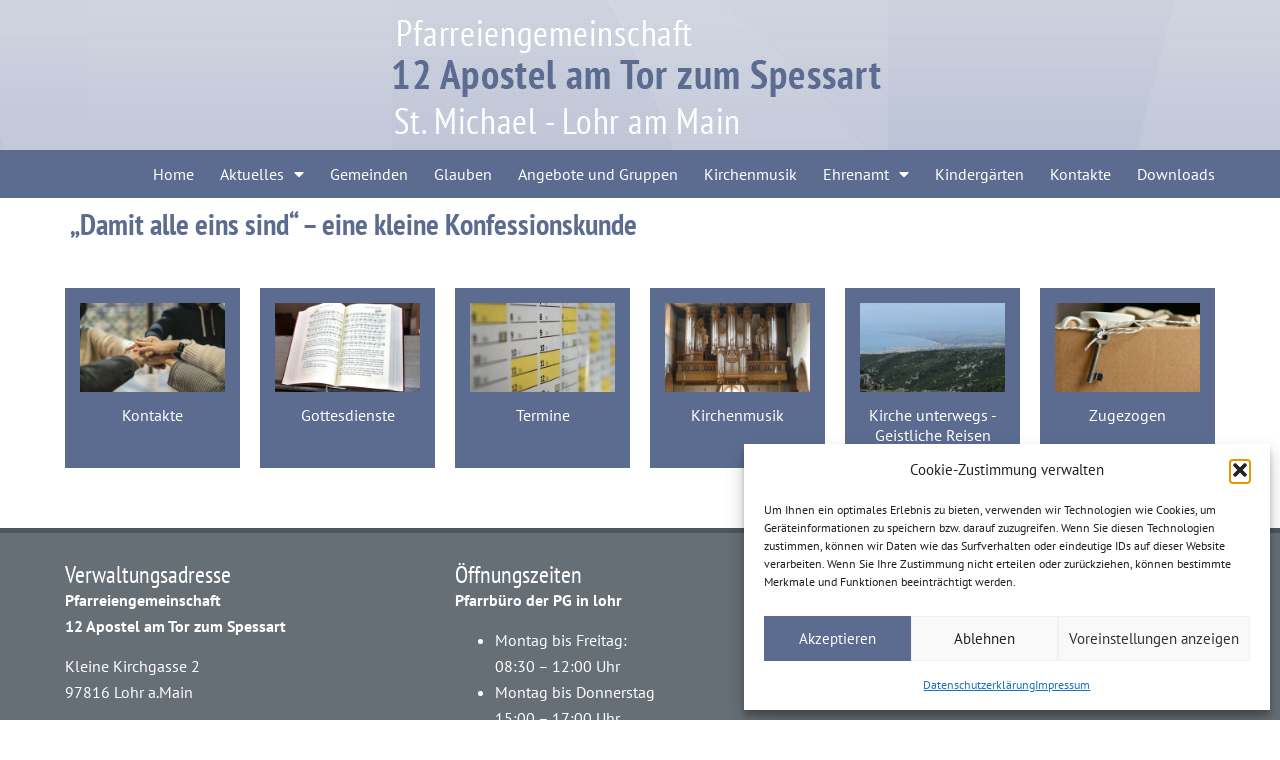

--- FILE ---
content_type: text/html; charset=UTF-8
request_url: https://www.pg-12-apostel.de/download/damit-alle-eins-sind-eine-kleine-konfessionskunde/
body_size: 17113
content:
<!doctype html>
<html lang="de">
<head>
	<meta charset="UTF-8">
	<meta name="viewport" content="width=device-width, initial-scale=1">
	<link rel="profile" href="https://gmpg.org/xfn/11">
	<title>&#8222;Damit alle eins sind&#8220; &#8211; eine kleine Konfessionskunde &#8211; Pfarrreiengemeinschaft 12 Apostel am Tor zum Spessart</title>
<meta name='robots' content='max-image-preview:large' />
<link rel="alternate" type="application/rss+xml" title="Pfarrreiengemeinschaft 12 Apostel am Tor zum Spessart &raquo; Feed" href="https://www.pg-12-apostel.de/feed/" />
<link rel="alternate" type="application/rss+xml" title="Pfarrreiengemeinschaft 12 Apostel am Tor zum Spessart &raquo; Kommentar-Feed" href="https://www.pg-12-apostel.de/comments/feed/" />
<link rel="alternate" type="text/calendar" title="Pfarrreiengemeinschaft 12 Apostel am Tor zum Spessart &raquo; iCal Feed" href="https://www.pg-12-apostel.de/events/?ical=1" />
<link rel="alternate" title="oEmbed (JSON)" type="application/json+oembed" href="https://www.pg-12-apostel.de/wp-json/oembed/1.0/embed?url=https%3A%2F%2Fwww.pg-12-apostel.de%2Fdownload%2Fdamit-alle-eins-sind-eine-kleine-konfessionskunde%2F" />
<link rel="alternate" title="oEmbed (XML)" type="text/xml+oembed" href="https://www.pg-12-apostel.de/wp-json/oembed/1.0/embed?url=https%3A%2F%2Fwww.pg-12-apostel.de%2Fdownload%2Fdamit-alle-eins-sind-eine-kleine-konfessionskunde%2F&#038;format=xml" />
<style id='wp-img-auto-sizes-contain-inline-css'>
img:is([sizes=auto i],[sizes^="auto," i]){contain-intrinsic-size:3000px 1500px}
/*# sourceURL=wp-img-auto-sizes-contain-inline-css */
</style>
<link rel='stylesheet' id='tribe-events-pro-mini-calendar-block-styles-css' href='https://www.pg-12-apostel.de/wp-content/plugins/events-calendar-pro/build/css/tribe-events-pro-mini-calendar-block.css?ver=7.7.11' media='all' />
<link rel='stylesheet' id='tec-variables-skeleton-css' href='https://www.pg-12-apostel.de/wp-content/plugins/the-events-calendar/common/build/css/variables-skeleton.css?ver=6.10.1' media='all' />
<link rel='stylesheet' id='tec-variables-full-css' href='https://www.pg-12-apostel.de/wp-content/plugins/the-events-calendar/common/build/css/variables-full.css?ver=6.10.1' media='all' />
<link rel='stylesheet' id='tribe-events-v2-virtual-single-block-css' href='https://www.pg-12-apostel.de/wp-content/plugins/events-calendar-pro/build/css/events-virtual-single-block.css?ver=7.7.11' media='all' />
<link rel='stylesheet' id='wp-block-library-css' href='https://www.pg-12-apostel.de/wp-includes/css/dist/block-library/style.min.css?ver=6.9' media='all' />
<style id='global-styles-inline-css'>
:root{--wp--preset--aspect-ratio--square: 1;--wp--preset--aspect-ratio--4-3: 4/3;--wp--preset--aspect-ratio--3-4: 3/4;--wp--preset--aspect-ratio--3-2: 3/2;--wp--preset--aspect-ratio--2-3: 2/3;--wp--preset--aspect-ratio--16-9: 16/9;--wp--preset--aspect-ratio--9-16: 9/16;--wp--preset--color--black: #000000;--wp--preset--color--cyan-bluish-gray: #abb8c3;--wp--preset--color--white: #ffffff;--wp--preset--color--pale-pink: #f78da7;--wp--preset--color--vivid-red: #cf2e2e;--wp--preset--color--luminous-vivid-orange: #ff6900;--wp--preset--color--luminous-vivid-amber: #fcb900;--wp--preset--color--light-green-cyan: #7bdcb5;--wp--preset--color--vivid-green-cyan: #00d084;--wp--preset--color--pale-cyan-blue: #8ed1fc;--wp--preset--color--vivid-cyan-blue: #0693e3;--wp--preset--color--vivid-purple: #9b51e0;--wp--preset--gradient--vivid-cyan-blue-to-vivid-purple: linear-gradient(135deg,rgb(6,147,227) 0%,rgb(155,81,224) 100%);--wp--preset--gradient--light-green-cyan-to-vivid-green-cyan: linear-gradient(135deg,rgb(122,220,180) 0%,rgb(0,208,130) 100%);--wp--preset--gradient--luminous-vivid-amber-to-luminous-vivid-orange: linear-gradient(135deg,rgb(252,185,0) 0%,rgb(255,105,0) 100%);--wp--preset--gradient--luminous-vivid-orange-to-vivid-red: linear-gradient(135deg,rgb(255,105,0) 0%,rgb(207,46,46) 100%);--wp--preset--gradient--very-light-gray-to-cyan-bluish-gray: linear-gradient(135deg,rgb(238,238,238) 0%,rgb(169,184,195) 100%);--wp--preset--gradient--cool-to-warm-spectrum: linear-gradient(135deg,rgb(74,234,220) 0%,rgb(151,120,209) 20%,rgb(207,42,186) 40%,rgb(238,44,130) 60%,rgb(251,105,98) 80%,rgb(254,248,76) 100%);--wp--preset--gradient--blush-light-purple: linear-gradient(135deg,rgb(255,206,236) 0%,rgb(152,150,240) 100%);--wp--preset--gradient--blush-bordeaux: linear-gradient(135deg,rgb(254,205,165) 0%,rgb(254,45,45) 50%,rgb(107,0,62) 100%);--wp--preset--gradient--luminous-dusk: linear-gradient(135deg,rgb(255,203,112) 0%,rgb(199,81,192) 50%,rgb(65,88,208) 100%);--wp--preset--gradient--pale-ocean: linear-gradient(135deg,rgb(255,245,203) 0%,rgb(182,227,212) 50%,rgb(51,167,181) 100%);--wp--preset--gradient--electric-grass: linear-gradient(135deg,rgb(202,248,128) 0%,rgb(113,206,126) 100%);--wp--preset--gradient--midnight: linear-gradient(135deg,rgb(2,3,129) 0%,rgb(40,116,252) 100%);--wp--preset--font-size--small: 13px;--wp--preset--font-size--medium: 20px;--wp--preset--font-size--large: 36px;--wp--preset--font-size--x-large: 42px;--wp--preset--spacing--20: 0.44rem;--wp--preset--spacing--30: 0.67rem;--wp--preset--spacing--40: 1rem;--wp--preset--spacing--50: 1.5rem;--wp--preset--spacing--60: 2.25rem;--wp--preset--spacing--70: 3.38rem;--wp--preset--spacing--80: 5.06rem;--wp--preset--shadow--natural: 6px 6px 9px rgba(0, 0, 0, 0.2);--wp--preset--shadow--deep: 12px 12px 50px rgba(0, 0, 0, 0.4);--wp--preset--shadow--sharp: 6px 6px 0px rgba(0, 0, 0, 0.2);--wp--preset--shadow--outlined: 6px 6px 0px -3px rgb(255, 255, 255), 6px 6px rgb(0, 0, 0);--wp--preset--shadow--crisp: 6px 6px 0px rgb(0, 0, 0);}:root { --wp--style--global--content-size: 800px;--wp--style--global--wide-size: 1200px; }:where(body) { margin: 0; }.wp-site-blocks > .alignleft { float: left; margin-right: 2em; }.wp-site-blocks > .alignright { float: right; margin-left: 2em; }.wp-site-blocks > .aligncenter { justify-content: center; margin-left: auto; margin-right: auto; }:where(.wp-site-blocks) > * { margin-block-start: 24px; margin-block-end: 0; }:where(.wp-site-blocks) > :first-child { margin-block-start: 0; }:where(.wp-site-blocks) > :last-child { margin-block-end: 0; }:root { --wp--style--block-gap: 24px; }:root :where(.is-layout-flow) > :first-child{margin-block-start: 0;}:root :where(.is-layout-flow) > :last-child{margin-block-end: 0;}:root :where(.is-layout-flow) > *{margin-block-start: 24px;margin-block-end: 0;}:root :where(.is-layout-constrained) > :first-child{margin-block-start: 0;}:root :where(.is-layout-constrained) > :last-child{margin-block-end: 0;}:root :where(.is-layout-constrained) > *{margin-block-start: 24px;margin-block-end: 0;}:root :where(.is-layout-flex){gap: 24px;}:root :where(.is-layout-grid){gap: 24px;}.is-layout-flow > .alignleft{float: left;margin-inline-start: 0;margin-inline-end: 2em;}.is-layout-flow > .alignright{float: right;margin-inline-start: 2em;margin-inline-end: 0;}.is-layout-flow > .aligncenter{margin-left: auto !important;margin-right: auto !important;}.is-layout-constrained > .alignleft{float: left;margin-inline-start: 0;margin-inline-end: 2em;}.is-layout-constrained > .alignright{float: right;margin-inline-start: 2em;margin-inline-end: 0;}.is-layout-constrained > .aligncenter{margin-left: auto !important;margin-right: auto !important;}.is-layout-constrained > :where(:not(.alignleft):not(.alignright):not(.alignfull)){max-width: var(--wp--style--global--content-size);margin-left: auto !important;margin-right: auto !important;}.is-layout-constrained > .alignwide{max-width: var(--wp--style--global--wide-size);}body .is-layout-flex{display: flex;}.is-layout-flex{flex-wrap: wrap;align-items: center;}.is-layout-flex > :is(*, div){margin: 0;}body .is-layout-grid{display: grid;}.is-layout-grid > :is(*, div){margin: 0;}body{padding-top: 0px;padding-right: 0px;padding-bottom: 0px;padding-left: 0px;}a:where(:not(.wp-element-button)){text-decoration: underline;}:root :where(.wp-element-button, .wp-block-button__link){background-color: #32373c;border-width: 0;color: #fff;font-family: inherit;font-size: inherit;font-style: inherit;font-weight: inherit;letter-spacing: inherit;line-height: inherit;padding-top: calc(0.667em + 2px);padding-right: calc(1.333em + 2px);padding-bottom: calc(0.667em + 2px);padding-left: calc(1.333em + 2px);text-decoration: none;text-transform: inherit;}.has-black-color{color: var(--wp--preset--color--black) !important;}.has-cyan-bluish-gray-color{color: var(--wp--preset--color--cyan-bluish-gray) !important;}.has-white-color{color: var(--wp--preset--color--white) !important;}.has-pale-pink-color{color: var(--wp--preset--color--pale-pink) !important;}.has-vivid-red-color{color: var(--wp--preset--color--vivid-red) !important;}.has-luminous-vivid-orange-color{color: var(--wp--preset--color--luminous-vivid-orange) !important;}.has-luminous-vivid-amber-color{color: var(--wp--preset--color--luminous-vivid-amber) !important;}.has-light-green-cyan-color{color: var(--wp--preset--color--light-green-cyan) !important;}.has-vivid-green-cyan-color{color: var(--wp--preset--color--vivid-green-cyan) !important;}.has-pale-cyan-blue-color{color: var(--wp--preset--color--pale-cyan-blue) !important;}.has-vivid-cyan-blue-color{color: var(--wp--preset--color--vivid-cyan-blue) !important;}.has-vivid-purple-color{color: var(--wp--preset--color--vivid-purple) !important;}.has-black-background-color{background-color: var(--wp--preset--color--black) !important;}.has-cyan-bluish-gray-background-color{background-color: var(--wp--preset--color--cyan-bluish-gray) !important;}.has-white-background-color{background-color: var(--wp--preset--color--white) !important;}.has-pale-pink-background-color{background-color: var(--wp--preset--color--pale-pink) !important;}.has-vivid-red-background-color{background-color: var(--wp--preset--color--vivid-red) !important;}.has-luminous-vivid-orange-background-color{background-color: var(--wp--preset--color--luminous-vivid-orange) !important;}.has-luminous-vivid-amber-background-color{background-color: var(--wp--preset--color--luminous-vivid-amber) !important;}.has-light-green-cyan-background-color{background-color: var(--wp--preset--color--light-green-cyan) !important;}.has-vivid-green-cyan-background-color{background-color: var(--wp--preset--color--vivid-green-cyan) !important;}.has-pale-cyan-blue-background-color{background-color: var(--wp--preset--color--pale-cyan-blue) !important;}.has-vivid-cyan-blue-background-color{background-color: var(--wp--preset--color--vivid-cyan-blue) !important;}.has-vivid-purple-background-color{background-color: var(--wp--preset--color--vivid-purple) !important;}.has-black-border-color{border-color: var(--wp--preset--color--black) !important;}.has-cyan-bluish-gray-border-color{border-color: var(--wp--preset--color--cyan-bluish-gray) !important;}.has-white-border-color{border-color: var(--wp--preset--color--white) !important;}.has-pale-pink-border-color{border-color: var(--wp--preset--color--pale-pink) !important;}.has-vivid-red-border-color{border-color: var(--wp--preset--color--vivid-red) !important;}.has-luminous-vivid-orange-border-color{border-color: var(--wp--preset--color--luminous-vivid-orange) !important;}.has-luminous-vivid-amber-border-color{border-color: var(--wp--preset--color--luminous-vivid-amber) !important;}.has-light-green-cyan-border-color{border-color: var(--wp--preset--color--light-green-cyan) !important;}.has-vivid-green-cyan-border-color{border-color: var(--wp--preset--color--vivid-green-cyan) !important;}.has-pale-cyan-blue-border-color{border-color: var(--wp--preset--color--pale-cyan-blue) !important;}.has-vivid-cyan-blue-border-color{border-color: var(--wp--preset--color--vivid-cyan-blue) !important;}.has-vivid-purple-border-color{border-color: var(--wp--preset--color--vivid-purple) !important;}.has-vivid-cyan-blue-to-vivid-purple-gradient-background{background: var(--wp--preset--gradient--vivid-cyan-blue-to-vivid-purple) !important;}.has-light-green-cyan-to-vivid-green-cyan-gradient-background{background: var(--wp--preset--gradient--light-green-cyan-to-vivid-green-cyan) !important;}.has-luminous-vivid-amber-to-luminous-vivid-orange-gradient-background{background: var(--wp--preset--gradient--luminous-vivid-amber-to-luminous-vivid-orange) !important;}.has-luminous-vivid-orange-to-vivid-red-gradient-background{background: var(--wp--preset--gradient--luminous-vivid-orange-to-vivid-red) !important;}.has-very-light-gray-to-cyan-bluish-gray-gradient-background{background: var(--wp--preset--gradient--very-light-gray-to-cyan-bluish-gray) !important;}.has-cool-to-warm-spectrum-gradient-background{background: var(--wp--preset--gradient--cool-to-warm-spectrum) !important;}.has-blush-light-purple-gradient-background{background: var(--wp--preset--gradient--blush-light-purple) !important;}.has-blush-bordeaux-gradient-background{background: var(--wp--preset--gradient--blush-bordeaux) !important;}.has-luminous-dusk-gradient-background{background: var(--wp--preset--gradient--luminous-dusk) !important;}.has-pale-ocean-gradient-background{background: var(--wp--preset--gradient--pale-ocean) !important;}.has-electric-grass-gradient-background{background: var(--wp--preset--gradient--electric-grass) !important;}.has-midnight-gradient-background{background: var(--wp--preset--gradient--midnight) !important;}.has-small-font-size{font-size: var(--wp--preset--font-size--small) !important;}.has-medium-font-size{font-size: var(--wp--preset--font-size--medium) !important;}.has-large-font-size{font-size: var(--wp--preset--font-size--large) !important;}.has-x-large-font-size{font-size: var(--wp--preset--font-size--x-large) !important;}
:root :where(.wp-block-pullquote){font-size: 1.5em;line-height: 1.6;}
/*# sourceURL=global-styles-inline-css */
</style>
<link rel='stylesheet' id='tribe-events-v2-single-skeleton-css' href='https://www.pg-12-apostel.de/wp-content/plugins/the-events-calendar/build/css/tribe-events-single-skeleton.css?ver=6.15.13.1' media='all' />
<link rel='stylesheet' id='tribe-events-v2-single-skeleton-full-css' href='https://www.pg-12-apostel.de/wp-content/plugins/the-events-calendar/build/css/tribe-events-single-full.css?ver=6.15.13.1' media='all' />
<link rel='stylesheet' id='tec-events-elementor-widgets-base-styles-css' href='https://www.pg-12-apostel.de/wp-content/plugins/the-events-calendar/build/css/integrations/plugins/elementor/widgets/widget-base.css?ver=6.15.13.1' media='all' />
<link rel='stylesheet' id='cmplz-general-css' href='https://www.pg-12-apostel.de/wp-content/plugins/complianz-gdpr/assets/css/cookieblocker.min.css?ver=1768268298' media='all' />
<link rel='stylesheet' id='hello-elementor-css' href='https://www.pg-12-apostel.de/wp-content/themes/hello-elementor/assets/css/reset.css?ver=3.4.5' media='all' />
<link rel='stylesheet' id='hello-elementor-theme-style-css' href='https://www.pg-12-apostel.de/wp-content/themes/hello-elementor/assets/css/theme.css?ver=3.4.5' media='all' />
<link rel='stylesheet' id='hello-elementor-header-footer-css' href='https://www.pg-12-apostel.de/wp-content/themes/hello-elementor/assets/css/header-footer.css?ver=3.4.5' media='all' />
<link rel='stylesheet' id='elementor-frontend-css' href='https://www.pg-12-apostel.de/wp-content/plugins/elementor/assets/css/frontend.min.css?ver=3.34.1' media='all' />
<link rel='stylesheet' id='elementor-post-6-css' href='https://www.pg-12-apostel.de/wp-content/uploads/elementor/css/post-6.css?ver=1768271885' media='all' />
<link rel='stylesheet' id='widget-image-css' href='https://www.pg-12-apostel.de/wp-content/plugins/elementor/assets/css/widget-image.min.css?ver=3.34.1' media='all' />
<link rel='stylesheet' id='widget-nav-menu-css' href='https://www.pg-12-apostel.de/wp-content/plugins/elementor-pro/assets/css/widget-nav-menu.min.css?ver=3.34.0' media='all' />
<link rel='stylesheet' id='e-sticky-css' href='https://www.pg-12-apostel.de/wp-content/plugins/elementor-pro/assets/css/modules/sticky.min.css?ver=3.34.0' media='all' />
<link rel='stylesheet' id='widget-image-box-css' href='https://www.pg-12-apostel.de/wp-content/plugins/elementor/assets/css/widget-image-box.min.css?ver=3.34.1' media='all' />
<link rel='stylesheet' id='widget-heading-css' href='https://www.pg-12-apostel.de/wp-content/plugins/elementor/assets/css/widget-heading.min.css?ver=3.34.1' media='all' />
<link rel='stylesheet' id='widget-loop-common-css' href='https://www.pg-12-apostel.de/wp-content/plugins/elementor-pro/assets/css/widget-loop-common.min.css?ver=3.34.0' media='all' />
<link rel='stylesheet' id='widget-loop-grid-css' href='https://www.pg-12-apostel.de/wp-content/plugins/elementor-pro/assets/css/widget-loop-grid.min.css?ver=3.34.0' media='all' />
<link rel='stylesheet' id='widget-icon-list-css' href='https://www.pg-12-apostel.de/wp-content/plugins/elementor/assets/css/widget-icon-list.min.css?ver=3.34.1' media='all' />
<link rel='stylesheet' id='elementor-icons-css' href='https://www.pg-12-apostel.de/wp-content/plugins/elementor/assets/lib/eicons/css/elementor-icons.min.css?ver=5.45.0' media='all' />
<link rel='stylesheet' id='elementor-post-14-css' href='https://www.pg-12-apostel.de/wp-content/uploads/elementor/css/post-14.css?ver=1768271885' media='all' />
<link rel='stylesheet' id='elementor-post-85-css' href='https://www.pg-12-apostel.de/wp-content/uploads/elementor/css/post-85.css?ver=1768271886' media='all' />
<link rel='stylesheet' id='hello-elementor-child-style-css' href='https://www.pg-12-apostel.de/wp-content/themes/hello-theme-child-master/style.css?ver=2.0.0' media='all' />
<link rel='stylesheet' id='elementor-gf-local-ptsansnarrow-css' href='https://www.pg-12-apostel.de/wp-content/uploads/elementor/google-fonts/css/ptsansnarrow.css?ver=1746745976' media='all' />
<link rel='stylesheet' id='elementor-gf-local-ptsans-css' href='https://www.pg-12-apostel.de/wp-content/uploads/elementor/google-fonts/css/ptsans.css?ver=1746745977' media='all' />
<link rel='stylesheet' id='elementor-gf-local-roboto-css' href='https://www.pg-12-apostel.de/wp-content/uploads/elementor/google-fonts/css/roboto.css?ver=1746745994' media='all' />
<link rel='stylesheet' id='elementor-gf-local-firasans-css' href='https://www.pg-12-apostel.de/wp-content/uploads/elementor/google-fonts/css/firasans.css?ver=1746746006' media='all' />
<link rel='stylesheet' id='elementor-icons-shared-0-css' href='https://www.pg-12-apostel.de/wp-content/plugins/elementor/assets/lib/font-awesome/css/fontawesome.min.css?ver=5.15.3' media='all' />
<link rel='stylesheet' id='elementor-icons-fa-solid-css' href='https://www.pg-12-apostel.de/wp-content/plugins/elementor/assets/lib/font-awesome/css/solid.min.css?ver=5.15.3' media='all' />
<script src="https://www.pg-12-apostel.de/wp-includes/js/jquery/jquery.min.js?ver=3.7.1" id="jquery-core-js"></script>
<script src="https://www.pg-12-apostel.de/wp-includes/js/jquery/jquery-migrate.min.js?ver=3.4.1" id="jquery-migrate-js"></script>
<link rel="https://api.w.org/" href="https://www.pg-12-apostel.de/wp-json/" /><link rel="alternate" title="JSON" type="application/json" href="https://www.pg-12-apostel.de/wp-json/wp/v2/download/2711" /><link rel="EditURI" type="application/rsd+xml" title="RSD" href="https://www.pg-12-apostel.de/xmlrpc.php?rsd" />
<meta name="generator" content="WordPress 6.9" />
<link rel="canonical" href="https://www.pg-12-apostel.de/download/damit-alle-eins-sind-eine-kleine-konfessionskunde/" />
<link rel='shortlink' href='https://www.pg-12-apostel.de/?p=2711' />
<meta name="tec-api-version" content="v1"><meta name="tec-api-origin" content="https://www.pg-12-apostel.de"><link rel="alternate" href="https://www.pg-12-apostel.de/wp-json/tribe/events/v1/" />			<style>.cmplz-hidden {
					display: none !important;
				}</style><meta name="generator" content="Elementor 3.34.1; features: additional_custom_breakpoints; settings: css_print_method-external, google_font-enabled, font_display-swap">
			<style>
				.e-con.e-parent:nth-of-type(n+4):not(.e-lazyloaded):not(.e-no-lazyload),
				.e-con.e-parent:nth-of-type(n+4):not(.e-lazyloaded):not(.e-no-lazyload) * {
					background-image: none !important;
				}
				@media screen and (max-height: 1024px) {
					.e-con.e-parent:nth-of-type(n+3):not(.e-lazyloaded):not(.e-no-lazyload),
					.e-con.e-parent:nth-of-type(n+3):not(.e-lazyloaded):not(.e-no-lazyload) * {
						background-image: none !important;
					}
				}
				@media screen and (max-height: 640px) {
					.e-con.e-parent:nth-of-type(n+2):not(.e-lazyloaded):not(.e-no-lazyload),
					.e-con.e-parent:nth-of-type(n+2):not(.e-lazyloaded):not(.e-no-lazyload) * {
						background-image: none !important;
					}
				}
			</style>
			<link rel="icon" href="https://www.pg-12-apostel.de/wp-content/uploads/2023/10/PG-12-Apostel-Favicon-150x150.jpg" sizes="32x32" />
<link rel="icon" href="https://www.pg-12-apostel.de/wp-content/uploads/2023/10/PG-12-Apostel-Favicon.jpg" sizes="192x192" />
<link rel="apple-touch-icon" href="https://www.pg-12-apostel.de/wp-content/uploads/2023/10/PG-12-Apostel-Favicon.jpg" />
<meta name="msapplication-TileImage" content="https://www.pg-12-apostel.de/wp-content/uploads/2023/10/PG-12-Apostel-Favicon.jpg" />
		<style id="wp-custom-css">
			/* hero section */
.elementor-widget-text-editor a:hover,
.elementor-icon-list-item a span.elementor-icon-list-text:hover,
.wpforms-form a:hover,
.elementor-widget-sitemap a:hover{
	  text-decoration: underline;
}
.hero-section .swiper-slide-contents{
    width: 100% !important;
}
.hero-section .swiper-slide-contents .elementor-slide-heading{
    display: block !important;
    background-color: rgba(237, 111, 0, 0.8) !important;
    padding: 20px 40px;
}
.elementor-element .swiper .swiper-pagination-bullets.swiper-pagination-horizontal{
    top: 30px !important;
    bottom: auto;
}
.elementor-12 .elementor-element.elementor-element-9fca17a .swiper-pagination-bullet-active{
    border: 3px #ffffff solid;
    background-color: transparent !important;
}
.elementor-12 .elementor-element.elementor-element-9fca17a .swiper-pagination-bullet{
    width: 20px !important;
    height: 20px !important;
}
.logo-slider .swiper .swiper-pagination-bullets.swiper-pagination-horizontal{
    top: auto !important;
    bottom: 20px;
}
.logo-slider .swiper-horizontal>.swiper-pagination-bullets .swiper-pagination-bullet, 
.logo-slider .swiper-pagination-horizontal.swiper-pagination-bullets .swiper-pagination-bullet{
    margin: 0px 3px !important;
}
.hero-section .elementor-swiper-button {
    background-color: rgba(255, 255, 255, 0.3) !important;
    padding: 20px 20px;
}
.hero-section .elementor-swiper-button:hover{
    background-color: rgba(237, 111, 0, 0.8) !important;
}
.hero-section .elementor-swiper-button-prev{
    left: 0 !important;
}
.hero-section .elementor-swiper-button-next{
    right: 0 !important;
}
/* events */
.tribe-events .tribe-events-c-search__button, 
.tribe-events button.tribe-events-c-search__button{
    background-color: #5C6C91 !important;
}
.tribe_events-template-default.single-tribe_events .tribe-events-event-image{
    display: none!important;
}
.tribe-events-content a{
    border-color: #5C6C91 !important;
}
.tribe-events-content a:active, .tribe-events-content a:focus, .tribe-events-content a:hover{
	  color: #5C6C91 !important;
}
.tribe-events-single-event-description p,
.tribe-events-single-event-description li{
	  font-size: 16px !important;
	  font-family: "PT Sans", sans-serif !important;
}
.tribe-events-calendar-list__event-title a{
    font-size: 24px !important;
	  color: #5C6C91 !important;
}
/* tab */
.elementor-tab-title{
    border: 1px #dedede solid !important;
}
.elementor-tab-title.elementor-active{
    background-color: #F4F4F4 !important;
}
/* accordion */
.lightweight-accordion {
    border: 1px #dedede solid;
}
/* sticky logo */
.logo-sticky{
    display: none;
}
.elementor-sticky--active .logo-sticky{
    display: block !important;
}

/* blockqoute */
p.elementor-blockquote__content span{
    background-color: rgba(237, 111, 0, 0.8) !important;    
	  padding: 5px 10px;
}
p.elementor-blockquote__content {
    position: relative;
}
/* breadcrumbs */
p#breadcrumbs a{
    margin-right: 10px !important;
}
p#breadcrumbs .breadcrumb_last{
    margin-left: 0px !important;
}
/* gallery */
.e-gallery-item.elementor-gallery-item.elementor-animated-content:hover .elementor-gallery-item__content:before{
    opacity: 1;
    transform: translate(5px, 5px);
}
.e-gallery-item.elementor-gallery-item.elementor-animated-content:hover .elementor-gallery-item__content:after{
    opacity: 1;
    transform: translate(-5px, -5px);
}
.elementor-gallery-item__content:before {
    border-color: #ffffff !important;
    border-left: 3px solid;
    border-top: 3px solid;
    content: '';
    position: absolute;
    left: 2px;
    top: 2px;
    opacity: 0;
    height: 12px;
    width: 12px;
    transform: translate(10px, 10px);
    transition: .2s ease;
    z-index: 1;
}
.elementor-gallery-item__content:after {
    border-color: #ffffff !important;
    border-right: 3px solid;
    border-bottom: 3px solid;
    content: '';
    position: absolute;
    right: 2px;
    bottom: 2px;
    opacity: 0;
    height: 12px;
    width: 12px;
    transform: translate(-10px, -10px);
    transition: .2s ease;
    z-index: 1;
}
/* content img */
img.has-bg-white {
    background-color: #fff;
    border: 1px solid #e1e1e1;
    padding: 5px 5px 10px;
}
/* wpforms */
.wpforms-container .wpforms-field {
    padding: 5px 0 !important;
}
.wpforms-container .wpforms-field-label {
    font-weight: 400 !important;
}
div.wpforms-container-full input[type=submit]:not(:hover):not(:active), 
div.wpforms-container-full button[type=submit]:not(:hover):not(:active), 
div.wpforms-container-full .wpforms-page-button:not(:hover):not(:active){
    background-color: #ed6f00  !important;
    border-radius: 0px !important;
}
.has-wordbreak{
    word-break: break-word;
}
/* testimonial */
.elementor-testimonial{
    display: flex !important;
    flex-wrap: wrap !important;
    align-items: center;
    justify-content: center;
}
.elementor-testimonial__content{
    order: 2 !important;
}
.elementor-testimonial__footer{
    margin-top: 0px !important;
}
.page-id-1167 .elementor-element .swiper .swiper-pagination-bullets.swiper-pagination-horizontal{
    top: 0px !important;
}
/* blogpost */
a.elementor-post__read-more {
    background-color: #5C6C91;
    padding: 10px 30px;
    color: #ffffff !important;
    text-transform: none !important;
}
a.elementor-post__read-more:hover{
    background-color: #485572;
}
.elementor-post__card {
    padding: 20px 20px 10px;
}
/* footer */
.same-height{
    min-height: 180px !important;
}
/* media quaries */
@media (max-width: 767px){
    .elementor-slides .swiper-slide-inner .elementor-slide-heading {
        margin-bottom: 0px !important;
    }
	  .widget-image-caption.wp-caption-text{
				padding: 0px 5px;
		}
	  .hero-section .elementor-swiper-button,
    .swiper-pagination{
        display: none !important;
    }
	  .elementor-heading-title{
        word-break: break-word;
    }
}
@media (max-width: 374px){
    .elementor-widget-text-editor img.alignright,
		.wp-caption.alignright{
        float: none !important;
			  margin: 0px auto;
        margin-left: 0px !important;
        display: block;
    }
}





/***** Event CSS *****/

/* background color */ 

.tribe-events-single-event-description img {
	padding: 5px;
	margin-left: 50px;
	margin-top: 20px;
	border: solid;
	border-color: #EEEEEE
}

.tribe-common, .tribe_events-template-default {background-color: #eeeeee;}

.elementor-element-805f37c {background-color: #ffffff !important;}

/* main font */ 

.tribe-events-c-top-bar__datepicker-mobile, .tribe-events-c-top-bar__datepicker-desktop, .tribe-common-a11y-hidden, .tribe-event-date-start, .tribe-events-calendar-list__event-date-tag-daynum, .tribe-events-calendar-list__event-venue, .tec_series_marker__title, .tribe-events-calendar-list__event-datetime-wrapper, .tribe-events-calendar-list__event-date-tag-weekday, .tribe-events-calendar-list__month-separator-text, .tribe-events-c-nav__next, .tribe-events-c-nav__prev, .tribe-events-calendar-list__event-title, .tribe-events-back a, .tribe-events-series-relationship-single-marker__prefix, .tribe-events-start-date-label, .tribe-events-abbr, .tribe-events-start-time-label, p, .tec-events-pro-series-meta-detail--label, .tec-events-pro-series-meta-detail--link, .tribe-address, .tribe-events-gmap, .tribe-venue {
	
}

/* hightlight color */ 

.tec-events-pro-series-meta-detail--link a:visited, .tec_series_marker__title:visited, .tribe-common-cta--alt:visited, p a:visited, .tec-events-pro-series-meta-detail--link a:visited, .tribe-events-gmap:visited, .tribe-venue a:visited, .tec-events-pro-series-meta-detail--link a:hover, .tec_series_marker__title:hover, .tribe-common-cta--alt:hover, p a:hover, .tec-events-pro-series-meta-detail--link a:hover, .tribe-events-gmap:hover, .tribe-venue a:hover{
	color: #5C6C91 !important;
	border-bottom: 0px !important;
}

/* misc */

.tribe-events-event-image {display: none;}

.tribe-events-c-subscribe-dropdown {display: none;}

p a {border-bottom: 0px !important;}

.tribe-common-g-row {
	background-color: #ffffff;
	padding-top: 20px !important;
	padding-bottom: 20px !important;
}

.tribe-common-l-container {
	padding-top: 40px !important;
	padding-bottom: 40px !important;
}

.tribe-events-calendar-series-archive__container {display: none;}

.tribe-events-header__events-bar {display: none !important;}		</style>
		</head>
<body data-cmplz=1 class="wp-singular download-template-default single single-download postid-2711 wp-custom-logo wp-embed-responsive wp-theme-hello-elementor wp-child-theme-hello-theme-child-master tribe-no-js hello-elementor-default elementor-default elementor-kit-6">


<a class="skip-link screen-reader-text" href="#content">Zum Inhalt springen</a>

		<header data-elementor-type="header" data-elementor-id="14" class="elementor elementor-14 elementor-location-header" data-elementor-post-type="elementor_library">
			<div class="elementor-element elementor-element-805f37c e-flex e-con-boxed e-con e-parent" data-id="805f37c" data-element_type="container" id="Top" data-settings="{&quot;background_background&quot;:&quot;classic&quot;}">
					<div class="e-con-inner">
		<div class="elementor-element elementor-element-ccfeea6 e-con-full e-flex e-con e-child" data-id="ccfeea6" data-element_type="container">
				<div class="elementor-element elementor-element-6381e27 elementor-widget elementor-widget-theme-site-logo elementor-widget-image" data-id="6381e27" data-element_type="widget" data-widget_type="theme-site-logo.default">
				<div class="elementor-widget-container">
											<a href="https://www.pg-12-apostel.de">
			<img fetchpriority="high" width="496" height="150" src="https://www.pg-12-apostel.de/wp-content/uploads/2023/10/logo.jpg" class="attachment-full size-full wp-image-1761" alt="" srcset="https://www.pg-12-apostel.de/wp-content/uploads/2023/10/logo.jpg 496w, https://www.pg-12-apostel.de/wp-content/uploads/2023/10/logo-300x91.jpg 300w" sizes="(max-width: 496px) 100vw, 496px" />				</a>
											</div>
				</div>
				</div>
		<div class="elementor-element elementor-element-1d24933 e-con-full elementor-hidden-desktop e-flex e-con e-child" data-id="1d24933" data-element_type="container">
				<div class="elementor-element elementor-element-c59d268 elementor-nav-menu__align-end elementor-widget__width-auto elementor-nav-menu--stretch elementor-nav-menu--dropdown-tablet elementor-nav-menu__text-align-aside elementor-nav-menu--toggle elementor-nav-menu--burger elementor-widget elementor-widget-nav-menu" data-id="c59d268" data-element_type="widget" data-settings="{&quot;full_width&quot;:&quot;stretch&quot;,&quot;layout&quot;:&quot;horizontal&quot;,&quot;submenu_icon&quot;:{&quot;value&quot;:&quot;&lt;i class=\&quot;fas fa-caret-down\&quot; aria-hidden=\&quot;true\&quot;&gt;&lt;\/i&gt;&quot;,&quot;library&quot;:&quot;fa-solid&quot;},&quot;toggle&quot;:&quot;burger&quot;}" data-widget_type="nav-menu.default">
				<div class="elementor-widget-container">
								<nav aria-label="Menü" class="elementor-nav-menu--main elementor-nav-menu__container elementor-nav-menu--layout-horizontal e--pointer-underline e--animation-fade">
				<ul id="menu-1-c59d268" class="elementor-nav-menu"><li class="menu-item menu-item-type-post_type menu-item-object-page menu-item-home menu-item-15"><a href="https://www.pg-12-apostel.de/" class="elementor-item">Home</a></li>
<li class="menu-item menu-item-type-post_type menu-item-object-page menu-item-has-children menu-item-2788"><a href="https://www.pg-12-apostel.de/aktuelles/" class="elementor-item">Aktuelles</a>
<ul class="sub-menu elementor-nav-menu--dropdown">
	<li class="menu-item menu-item-type-custom menu-item-object-custom menu-item-2860"><a href="https://www.pg-12-apostel.de/events/" class="elementor-sub-item">Termine</a></li>
	<li class="menu-item menu-item-type-post_type menu-item-object-page menu-item-2793"><a href="https://www.pg-12-apostel.de/aktuelles/kirche-unterwegs-geistliche-reisen/" class="elementor-sub-item">Kirche unterwegs – geistliche Reisen</a></li>
	<li class="menu-item menu-item-type-post_type menu-item-object-page menu-item-2797"><a href="https://www.pg-12-apostel.de/aktuelles/wallfahrten-prozessionen/" class="elementor-sub-item">Wallfahrten &#038; Prozessionen</a></li>
	<li class="menu-item menu-item-type-post_type menu-item-object-page menu-item-2795"><a href="https://www.pg-12-apostel.de/aktuelles/neu-bei-uns/" class="elementor-sub-item">Neu bei uns? &#8211; Herzlich Willkommen!</a></li>
	<li class="menu-item menu-item-type-post_type menu-item-object-page menu-item-2791"><a href="https://www.pg-12-apostel.de/aktuelles/geistliche-impulse/" class="elementor-sub-item">Predigten und Geistliche Impulse</a></li>
	<li class="menu-item menu-item-type-post_type menu-item-object-page menu-item-2794"><a href="https://www.pg-12-apostel.de/aktuelles/nachrichten/" class="elementor-sub-item">Nachrichten</a></li>
	<li class="menu-item menu-item-type-post_type menu-item-object-page menu-item-2792"><a href="https://www.pg-12-apostel.de/aktuelles/gottesdienste/" class="elementor-sub-item">Gottesdienste</a></li>
	<li class="menu-item menu-item-type-post_type menu-item-object-page menu-item-2790"><a href="https://www.pg-12-apostel.de/?page_id=2021" class="elementor-sub-item">Biblische Geschichten im Kirchenjahr</a></li>
	<li class="menu-item menu-item-type-post_type menu-item-object-page menu-item-3165"><a href="https://www.pg-12-apostel.de/aktuelles/fastenzeit-2025/" class="elementor-sub-item">Fasten- und Osterzeit 2025</a></li>
</ul>
</li>
<li class="menu-item menu-item-type-post_type menu-item-object-page menu-item-2798"><a href="https://www.pg-12-apostel.de/gemeinden/" class="elementor-item">Gemeinden</a></li>
<li class="menu-item menu-item-type-post_type menu-item-object-page menu-item-2799"><a href="https://www.pg-12-apostel.de/glauben/" class="elementor-item">Glauben</a></li>
<li class="menu-item menu-item-type-post_type menu-item-object-page menu-item-2800"><a href="https://www.pg-12-apostel.de/angebote-und-gruppen/" class="elementor-item">Angebote und Gruppen</a></li>
<li class="menu-item menu-item-type-post_type menu-item-object-page menu-item-2801"><a href="https://www.pg-12-apostel.de/kirchenmusik/" class="elementor-item">Kirchenmusik</a></li>
<li class="menu-item menu-item-type-post_type menu-item-object-page menu-item-has-children menu-item-2802"><a href="https://www.pg-12-apostel.de/ehrenamt/" class="elementor-item">Ehrenamt</a>
<ul class="sub-menu elementor-nav-menu--dropdown">
	<li class="menu-item menu-item-type-post_type menu-item-object-page menu-item-2803"><a href="https://www.pg-12-apostel.de/ehrenamt/engagement-lohnt-sich-nachweislich/" class="elementor-sub-item">Engagement lohnt sich nachweislich!</a></li>
	<li class="menu-item menu-item-type-post_type menu-item-object-page menu-item-2804"><a href="https://www.pg-12-apostel.de/ehrenamt/herzblutmensch-engagiert-in-der-pg/" class="elementor-sub-item">Herzblutmensch – engagiert in der PG</a></li>
</ul>
</li>
<li class="menu-item menu-item-type-post_type menu-item-object-page menu-item-2805"><a href="https://www.pg-12-apostel.de/kindergaerten/" class="elementor-item">Kindergärten</a></li>
<li class="menu-item menu-item-type-post_type menu-item-object-page menu-item-2806"><a href="https://www.pg-12-apostel.de/kontakte/" class="elementor-item">Kontakte</a></li>
<li class="menu-item menu-item-type-post_type menu-item-object-page menu-item-2807"><a href="https://www.pg-12-apostel.de/home/downloads/" class="elementor-item">Downloads</a></li>
</ul>			</nav>
					<div class="elementor-menu-toggle" role="button" tabindex="0" aria-label="Menu Toggle" aria-expanded="false">
			<i aria-hidden="true" role="presentation" class="elementor-menu-toggle__icon--open eicon-menu-bar"></i><i aria-hidden="true" role="presentation" class="elementor-menu-toggle__icon--close eicon-close"></i>		</div>
					<nav class="elementor-nav-menu--dropdown elementor-nav-menu__container" aria-hidden="true">
				<ul id="menu-2-c59d268" class="elementor-nav-menu"><li class="menu-item menu-item-type-post_type menu-item-object-page menu-item-home menu-item-15"><a href="https://www.pg-12-apostel.de/" class="elementor-item" tabindex="-1">Home</a></li>
<li class="menu-item menu-item-type-post_type menu-item-object-page menu-item-has-children menu-item-2788"><a href="https://www.pg-12-apostel.de/aktuelles/" class="elementor-item" tabindex="-1">Aktuelles</a>
<ul class="sub-menu elementor-nav-menu--dropdown">
	<li class="menu-item menu-item-type-custom menu-item-object-custom menu-item-2860"><a href="https://www.pg-12-apostel.de/events/" class="elementor-sub-item" tabindex="-1">Termine</a></li>
	<li class="menu-item menu-item-type-post_type menu-item-object-page menu-item-2793"><a href="https://www.pg-12-apostel.de/aktuelles/kirche-unterwegs-geistliche-reisen/" class="elementor-sub-item" tabindex="-1">Kirche unterwegs – geistliche Reisen</a></li>
	<li class="menu-item menu-item-type-post_type menu-item-object-page menu-item-2797"><a href="https://www.pg-12-apostel.de/aktuelles/wallfahrten-prozessionen/" class="elementor-sub-item" tabindex="-1">Wallfahrten &#038; Prozessionen</a></li>
	<li class="menu-item menu-item-type-post_type menu-item-object-page menu-item-2795"><a href="https://www.pg-12-apostel.de/aktuelles/neu-bei-uns/" class="elementor-sub-item" tabindex="-1">Neu bei uns? &#8211; Herzlich Willkommen!</a></li>
	<li class="menu-item menu-item-type-post_type menu-item-object-page menu-item-2791"><a href="https://www.pg-12-apostel.de/aktuelles/geistliche-impulse/" class="elementor-sub-item" tabindex="-1">Predigten und Geistliche Impulse</a></li>
	<li class="menu-item menu-item-type-post_type menu-item-object-page menu-item-2794"><a href="https://www.pg-12-apostel.de/aktuelles/nachrichten/" class="elementor-sub-item" tabindex="-1">Nachrichten</a></li>
	<li class="menu-item menu-item-type-post_type menu-item-object-page menu-item-2792"><a href="https://www.pg-12-apostel.de/aktuelles/gottesdienste/" class="elementor-sub-item" tabindex="-1">Gottesdienste</a></li>
	<li class="menu-item menu-item-type-post_type menu-item-object-page menu-item-2790"><a href="https://www.pg-12-apostel.de/?page_id=2021" class="elementor-sub-item" tabindex="-1">Biblische Geschichten im Kirchenjahr</a></li>
	<li class="menu-item menu-item-type-post_type menu-item-object-page menu-item-3165"><a href="https://www.pg-12-apostel.de/aktuelles/fastenzeit-2025/" class="elementor-sub-item" tabindex="-1">Fasten- und Osterzeit 2025</a></li>
</ul>
</li>
<li class="menu-item menu-item-type-post_type menu-item-object-page menu-item-2798"><a href="https://www.pg-12-apostel.de/gemeinden/" class="elementor-item" tabindex="-1">Gemeinden</a></li>
<li class="menu-item menu-item-type-post_type menu-item-object-page menu-item-2799"><a href="https://www.pg-12-apostel.de/glauben/" class="elementor-item" tabindex="-1">Glauben</a></li>
<li class="menu-item menu-item-type-post_type menu-item-object-page menu-item-2800"><a href="https://www.pg-12-apostel.de/angebote-und-gruppen/" class="elementor-item" tabindex="-1">Angebote und Gruppen</a></li>
<li class="menu-item menu-item-type-post_type menu-item-object-page menu-item-2801"><a href="https://www.pg-12-apostel.de/kirchenmusik/" class="elementor-item" tabindex="-1">Kirchenmusik</a></li>
<li class="menu-item menu-item-type-post_type menu-item-object-page menu-item-has-children menu-item-2802"><a href="https://www.pg-12-apostel.de/ehrenamt/" class="elementor-item" tabindex="-1">Ehrenamt</a>
<ul class="sub-menu elementor-nav-menu--dropdown">
	<li class="menu-item menu-item-type-post_type menu-item-object-page menu-item-2803"><a href="https://www.pg-12-apostel.de/ehrenamt/engagement-lohnt-sich-nachweislich/" class="elementor-sub-item" tabindex="-1">Engagement lohnt sich nachweislich!</a></li>
	<li class="menu-item menu-item-type-post_type menu-item-object-page menu-item-2804"><a href="https://www.pg-12-apostel.de/ehrenamt/herzblutmensch-engagiert-in-der-pg/" class="elementor-sub-item" tabindex="-1">Herzblutmensch – engagiert in der PG</a></li>
</ul>
</li>
<li class="menu-item menu-item-type-post_type menu-item-object-page menu-item-2805"><a href="https://www.pg-12-apostel.de/kindergaerten/" class="elementor-item" tabindex="-1">Kindergärten</a></li>
<li class="menu-item menu-item-type-post_type menu-item-object-page menu-item-2806"><a href="https://www.pg-12-apostel.de/kontakte/" class="elementor-item" tabindex="-1">Kontakte</a></li>
<li class="menu-item menu-item-type-post_type menu-item-object-page menu-item-2807"><a href="https://www.pg-12-apostel.de/home/downloads/" class="elementor-item" tabindex="-1">Downloads</a></li>
</ul>			</nav>
						</div>
				</div>
				</div>
					</div>
				</div>
		<div class="elementor-element elementor-element-967ae95 e-flex e-con-boxed e-con e-parent" data-id="967ae95" data-element_type="container" data-settings="{&quot;background_background&quot;:&quot;classic&quot;,&quot;sticky&quot;:&quot;top&quot;,&quot;sticky_on&quot;:[&quot;desktop&quot;],&quot;sticky_offset&quot;:0,&quot;sticky_effects_offset&quot;:0,&quot;sticky_anchor_link_offset&quot;:0}">
					<div class="e-con-inner">
		<div class="elementor-element elementor-element-7e52c21 e-flex e-con-boxed e-con e-child" data-id="7e52c21" data-element_type="container">
					<div class="e-con-inner">
				<div class="elementor-element elementor-element-4074ca0 elementor-nav-menu__align-end elementor-widget__width-auto elementor-nav-menu--stretch elementor-hidden-tablet elementor-hidden-mobile elementor-nav-menu--dropdown-tablet elementor-nav-menu__text-align-aside elementor-nav-menu--toggle elementor-nav-menu--burger elementor-widget elementor-widget-nav-menu" data-id="4074ca0" data-element_type="widget" data-settings="{&quot;full_width&quot;:&quot;stretch&quot;,&quot;layout&quot;:&quot;horizontal&quot;,&quot;submenu_icon&quot;:{&quot;value&quot;:&quot;&lt;i class=\&quot;fas fa-caret-down\&quot; aria-hidden=\&quot;true\&quot;&gt;&lt;\/i&gt;&quot;,&quot;library&quot;:&quot;fa-solid&quot;},&quot;toggle&quot;:&quot;burger&quot;}" data-widget_type="nav-menu.default">
				<div class="elementor-widget-container">
								<nav aria-label="Menü" class="elementor-nav-menu--main elementor-nav-menu__container elementor-nav-menu--layout-horizontal e--pointer-underline e--animation-fade">
				<ul id="menu-1-4074ca0" class="elementor-nav-menu"><li class="menu-item menu-item-type-post_type menu-item-object-page menu-item-home menu-item-15"><a href="https://www.pg-12-apostel.de/" class="elementor-item">Home</a></li>
<li class="menu-item menu-item-type-post_type menu-item-object-page menu-item-has-children menu-item-2788"><a href="https://www.pg-12-apostel.de/aktuelles/" class="elementor-item">Aktuelles</a>
<ul class="sub-menu elementor-nav-menu--dropdown">
	<li class="menu-item menu-item-type-custom menu-item-object-custom menu-item-2860"><a href="https://www.pg-12-apostel.de/events/" class="elementor-sub-item">Termine</a></li>
	<li class="menu-item menu-item-type-post_type menu-item-object-page menu-item-2793"><a href="https://www.pg-12-apostel.de/aktuelles/kirche-unterwegs-geistliche-reisen/" class="elementor-sub-item">Kirche unterwegs – geistliche Reisen</a></li>
	<li class="menu-item menu-item-type-post_type menu-item-object-page menu-item-2797"><a href="https://www.pg-12-apostel.de/aktuelles/wallfahrten-prozessionen/" class="elementor-sub-item">Wallfahrten &#038; Prozessionen</a></li>
	<li class="menu-item menu-item-type-post_type menu-item-object-page menu-item-2795"><a href="https://www.pg-12-apostel.de/aktuelles/neu-bei-uns/" class="elementor-sub-item">Neu bei uns? &#8211; Herzlich Willkommen!</a></li>
	<li class="menu-item menu-item-type-post_type menu-item-object-page menu-item-2791"><a href="https://www.pg-12-apostel.de/aktuelles/geistliche-impulse/" class="elementor-sub-item">Predigten und Geistliche Impulse</a></li>
	<li class="menu-item menu-item-type-post_type menu-item-object-page menu-item-2794"><a href="https://www.pg-12-apostel.de/aktuelles/nachrichten/" class="elementor-sub-item">Nachrichten</a></li>
	<li class="menu-item menu-item-type-post_type menu-item-object-page menu-item-2792"><a href="https://www.pg-12-apostel.de/aktuelles/gottesdienste/" class="elementor-sub-item">Gottesdienste</a></li>
	<li class="menu-item menu-item-type-post_type menu-item-object-page menu-item-2790"><a href="https://www.pg-12-apostel.de/?page_id=2021" class="elementor-sub-item">Biblische Geschichten im Kirchenjahr</a></li>
	<li class="menu-item menu-item-type-post_type menu-item-object-page menu-item-3165"><a href="https://www.pg-12-apostel.de/aktuelles/fastenzeit-2025/" class="elementor-sub-item">Fasten- und Osterzeit 2025</a></li>
</ul>
</li>
<li class="menu-item menu-item-type-post_type menu-item-object-page menu-item-2798"><a href="https://www.pg-12-apostel.de/gemeinden/" class="elementor-item">Gemeinden</a></li>
<li class="menu-item menu-item-type-post_type menu-item-object-page menu-item-2799"><a href="https://www.pg-12-apostel.de/glauben/" class="elementor-item">Glauben</a></li>
<li class="menu-item menu-item-type-post_type menu-item-object-page menu-item-2800"><a href="https://www.pg-12-apostel.de/angebote-und-gruppen/" class="elementor-item">Angebote und Gruppen</a></li>
<li class="menu-item menu-item-type-post_type menu-item-object-page menu-item-2801"><a href="https://www.pg-12-apostel.de/kirchenmusik/" class="elementor-item">Kirchenmusik</a></li>
<li class="menu-item menu-item-type-post_type menu-item-object-page menu-item-has-children menu-item-2802"><a href="https://www.pg-12-apostel.de/ehrenamt/" class="elementor-item">Ehrenamt</a>
<ul class="sub-menu elementor-nav-menu--dropdown">
	<li class="menu-item menu-item-type-post_type menu-item-object-page menu-item-2803"><a href="https://www.pg-12-apostel.de/ehrenamt/engagement-lohnt-sich-nachweislich/" class="elementor-sub-item">Engagement lohnt sich nachweislich!</a></li>
	<li class="menu-item menu-item-type-post_type menu-item-object-page menu-item-2804"><a href="https://www.pg-12-apostel.de/ehrenamt/herzblutmensch-engagiert-in-der-pg/" class="elementor-sub-item">Herzblutmensch – engagiert in der PG</a></li>
</ul>
</li>
<li class="menu-item menu-item-type-post_type menu-item-object-page menu-item-2805"><a href="https://www.pg-12-apostel.de/kindergaerten/" class="elementor-item">Kindergärten</a></li>
<li class="menu-item menu-item-type-post_type menu-item-object-page menu-item-2806"><a href="https://www.pg-12-apostel.de/kontakte/" class="elementor-item">Kontakte</a></li>
<li class="menu-item menu-item-type-post_type menu-item-object-page menu-item-2807"><a href="https://www.pg-12-apostel.de/home/downloads/" class="elementor-item">Downloads</a></li>
</ul>			</nav>
					<div class="elementor-menu-toggle" role="button" tabindex="0" aria-label="Menu Toggle" aria-expanded="false">
			<i aria-hidden="true" role="presentation" class="elementor-menu-toggle__icon--open eicon-menu-bar"></i><i aria-hidden="true" role="presentation" class="elementor-menu-toggle__icon--close eicon-close"></i>		</div>
					<nav class="elementor-nav-menu--dropdown elementor-nav-menu__container" aria-hidden="true">
				<ul id="menu-2-4074ca0" class="elementor-nav-menu"><li class="menu-item menu-item-type-post_type menu-item-object-page menu-item-home menu-item-15"><a href="https://www.pg-12-apostel.de/" class="elementor-item" tabindex="-1">Home</a></li>
<li class="menu-item menu-item-type-post_type menu-item-object-page menu-item-has-children menu-item-2788"><a href="https://www.pg-12-apostel.de/aktuelles/" class="elementor-item" tabindex="-1">Aktuelles</a>
<ul class="sub-menu elementor-nav-menu--dropdown">
	<li class="menu-item menu-item-type-custom menu-item-object-custom menu-item-2860"><a href="https://www.pg-12-apostel.de/events/" class="elementor-sub-item" tabindex="-1">Termine</a></li>
	<li class="menu-item menu-item-type-post_type menu-item-object-page menu-item-2793"><a href="https://www.pg-12-apostel.de/aktuelles/kirche-unterwegs-geistliche-reisen/" class="elementor-sub-item" tabindex="-1">Kirche unterwegs – geistliche Reisen</a></li>
	<li class="menu-item menu-item-type-post_type menu-item-object-page menu-item-2797"><a href="https://www.pg-12-apostel.de/aktuelles/wallfahrten-prozessionen/" class="elementor-sub-item" tabindex="-1">Wallfahrten &#038; Prozessionen</a></li>
	<li class="menu-item menu-item-type-post_type menu-item-object-page menu-item-2795"><a href="https://www.pg-12-apostel.de/aktuelles/neu-bei-uns/" class="elementor-sub-item" tabindex="-1">Neu bei uns? &#8211; Herzlich Willkommen!</a></li>
	<li class="menu-item menu-item-type-post_type menu-item-object-page menu-item-2791"><a href="https://www.pg-12-apostel.de/aktuelles/geistliche-impulse/" class="elementor-sub-item" tabindex="-1">Predigten und Geistliche Impulse</a></li>
	<li class="menu-item menu-item-type-post_type menu-item-object-page menu-item-2794"><a href="https://www.pg-12-apostel.de/aktuelles/nachrichten/" class="elementor-sub-item" tabindex="-1">Nachrichten</a></li>
	<li class="menu-item menu-item-type-post_type menu-item-object-page menu-item-2792"><a href="https://www.pg-12-apostel.de/aktuelles/gottesdienste/" class="elementor-sub-item" tabindex="-1">Gottesdienste</a></li>
	<li class="menu-item menu-item-type-post_type menu-item-object-page menu-item-2790"><a href="https://www.pg-12-apostel.de/?page_id=2021" class="elementor-sub-item" tabindex="-1">Biblische Geschichten im Kirchenjahr</a></li>
	<li class="menu-item menu-item-type-post_type menu-item-object-page menu-item-3165"><a href="https://www.pg-12-apostel.de/aktuelles/fastenzeit-2025/" class="elementor-sub-item" tabindex="-1">Fasten- und Osterzeit 2025</a></li>
</ul>
</li>
<li class="menu-item menu-item-type-post_type menu-item-object-page menu-item-2798"><a href="https://www.pg-12-apostel.de/gemeinden/" class="elementor-item" tabindex="-1">Gemeinden</a></li>
<li class="menu-item menu-item-type-post_type menu-item-object-page menu-item-2799"><a href="https://www.pg-12-apostel.de/glauben/" class="elementor-item" tabindex="-1">Glauben</a></li>
<li class="menu-item menu-item-type-post_type menu-item-object-page menu-item-2800"><a href="https://www.pg-12-apostel.de/angebote-und-gruppen/" class="elementor-item" tabindex="-1">Angebote und Gruppen</a></li>
<li class="menu-item menu-item-type-post_type menu-item-object-page menu-item-2801"><a href="https://www.pg-12-apostel.de/kirchenmusik/" class="elementor-item" tabindex="-1">Kirchenmusik</a></li>
<li class="menu-item menu-item-type-post_type menu-item-object-page menu-item-has-children menu-item-2802"><a href="https://www.pg-12-apostel.de/ehrenamt/" class="elementor-item" tabindex="-1">Ehrenamt</a>
<ul class="sub-menu elementor-nav-menu--dropdown">
	<li class="menu-item menu-item-type-post_type menu-item-object-page menu-item-2803"><a href="https://www.pg-12-apostel.de/ehrenamt/engagement-lohnt-sich-nachweislich/" class="elementor-sub-item" tabindex="-1">Engagement lohnt sich nachweislich!</a></li>
	<li class="menu-item menu-item-type-post_type menu-item-object-page menu-item-2804"><a href="https://www.pg-12-apostel.de/ehrenamt/herzblutmensch-engagiert-in-der-pg/" class="elementor-sub-item" tabindex="-1">Herzblutmensch – engagiert in der PG</a></li>
</ul>
</li>
<li class="menu-item menu-item-type-post_type menu-item-object-page menu-item-2805"><a href="https://www.pg-12-apostel.de/kindergaerten/" class="elementor-item" tabindex="-1">Kindergärten</a></li>
<li class="menu-item menu-item-type-post_type menu-item-object-page menu-item-2806"><a href="https://www.pg-12-apostel.de/kontakte/" class="elementor-item" tabindex="-1">Kontakte</a></li>
<li class="menu-item menu-item-type-post_type menu-item-object-page menu-item-2807"><a href="https://www.pg-12-apostel.de/home/downloads/" class="elementor-item" tabindex="-1">Downloads</a></li>
</ul>			</nav>
						</div>
				</div>
					</div>
				</div>
					</div>
				</div>
				</header>
		
<main id="content" class="site-main post-2711 download type-download status-publish hentry categories-termine-vortraege-veranstaltungen-zum-oeffnen-bitte-klicken">

			<div class="page-header">
			<h1 class="entry-title">&#8222;Damit alle eins sind&#8220; &#8211; eine kleine Konfessionskunde</h1>		</div>
	
	<div class="page-content">
		
		
			</div>

	
</main>

			<footer data-elementor-type="footer" data-elementor-id="85" class="elementor elementor-85 elementor-location-footer" data-elementor-post-type="elementor_library">
			<div class="elementor-element elementor-element-a20f3f5 e-flex e-con-boxed e-con e-parent" data-id="a20f3f5" data-element_type="container" data-settings="{&quot;background_background&quot;:&quot;classic&quot;}">
					<div class="e-con-inner">
		<div class="elementor-element elementor-element-5824ddf e-flex e-con-boxed e-con e-child" data-id="5824ddf" data-element_type="container">
					<div class="e-con-inner">
				<div class="elementor-element elementor-element-d456ecc same-height elementor-position-top elementor-widget elementor-widget-image-box" data-id="d456ecc" data-element_type="widget" data-widget_type="image-box.default">
				<div class="elementor-widget-container">
					<div class="elementor-image-box-wrapper"><figure class="elementor-image-box-img"><a href="https://www.pg-12-apostel.de/kontakte/" tabindex="-1"><img width="720" height="440" src="https://www.pg-12-apostel.de/wp-content/uploads/2023/09/1ce28088c37f1c33c8ff58a42bc965be_w720_h440_cp.jpg" class="attachment-full size-full wp-image-1912" alt="" /></a></figure><div class="elementor-image-box-content"><h3 class="elementor-image-box-title"><a href="https://www.pg-12-apostel.de/kontakte/">Kontakte</a></h3></div></div>				</div>
				</div>
					</div>
				</div>
		<div class="elementor-element elementor-element-5d1759e e-flex e-con-boxed e-con e-child" data-id="5d1759e" data-element_type="container">
					<div class="e-con-inner">
				<div class="elementor-element elementor-element-d676e3e same-height elementor-position-top elementor-widget elementor-widget-image-box" data-id="d676e3e" data-element_type="widget" data-widget_type="image-box.default">
				<div class="elementor-widget-container">
					<div class="elementor-image-box-wrapper"><figure class="elementor-image-box-img"><a href="https://www.pg-12-apostel.de/aktuelles/gottesdienste/" tabindex="-1"><img width="720" height="440" src="https://www.pg-12-apostel.de/wp-content/uploads/2023/09/d08bc6d7dbc6341bddf0bbce715acbe4_w720_h440_cp.jpg" class="attachment-full size-full wp-image-1917" alt="" /></a></figure><div class="elementor-image-box-content"><h3 class="elementor-image-box-title"><a href="https://www.pg-12-apostel.de/aktuelles/gottesdienste/">Gottesdienste</a></h3></div></div>				</div>
				</div>
					</div>
				</div>
		<div class="elementor-element elementor-element-7e9bedd e-flex e-con-boxed e-con e-child" data-id="7e9bedd" data-element_type="container">
					<div class="e-con-inner">
				<div class="elementor-element elementor-element-a5739a7 same-height elementor-position-top elementor-widget elementor-widget-image-box" data-id="a5739a7" data-element_type="widget" data-widget_type="image-box.default">
				<div class="elementor-widget-container">
					<div class="elementor-image-box-wrapper"><figure class="elementor-image-box-img"><a href="https://www.pg-12-apostel.de/aktuelles/termine/" tabindex="-1"><img width="720" height="440" src="https://www.pg-12-apostel.de/wp-content/uploads/2023/09/9a31ddbcde14603407c4f6f92d7fd9b3_w720_h440_cp.jpg" class="attachment-full size-full wp-image-1914" alt="" /></a></figure><div class="elementor-image-box-content"><h3 class="elementor-image-box-title"><a href="https://www.pg-12-apostel.de/aktuelles/termine/">Termine</a></h3></div></div>				</div>
				</div>
					</div>
				</div>
		<div class="elementor-element elementor-element-ab1d1da e-flex e-con-boxed e-con e-child" data-id="ab1d1da" data-element_type="container">
					<div class="e-con-inner">
				<div class="elementor-element elementor-element-2cc86e8 same-height elementor-position-top elementor-widget elementor-widget-image-box" data-id="2cc86e8" data-element_type="widget" data-widget_type="image-box.default">
				<div class="elementor-widget-container">
					<div class="elementor-image-box-wrapper"><figure class="elementor-image-box-img"><a href="https://www.pg-12-apostel.de/kirchenmusik/" tabindex="-1"><img width="720" height="440" src="https://www.pg-12-apostel.de/wp-content/uploads/2023/09/3a28fe6b9dc1338ac4ab74191d8f590b_w720_h440_cp.jpg" class="attachment-full size-full wp-image-1913" alt="" /></a></figure><div class="elementor-image-box-content"><h3 class="elementor-image-box-title"><a href="https://www.pg-12-apostel.de/kirchenmusik/">Kirchenmusik</a></h3></div></div>				</div>
				</div>
					</div>
				</div>
		<div class="elementor-element elementor-element-28b5e21 e-flex e-con-boxed e-con e-child" data-id="28b5e21" data-element_type="container">
					<div class="e-con-inner">
				<div class="elementor-element elementor-element-7747f69 same-height elementor-position-top elementor-widget elementor-widget-image-box" data-id="7747f69" data-element_type="widget" data-widget_type="image-box.default">
				<div class="elementor-widget-container">
					<div class="elementor-image-box-wrapper"><figure class="elementor-image-box-img"><a href="https://www.pg-12-apostel.de/aktuelles/kirche-unterwegs-geistliche-reisen/" tabindex="-1"><img width="720" height="440" src="https://www.pg-12-apostel.de/wp-content/uploads/2023/09/498d4f4eda2036ecf35e9a2703bc5ddf_w720_h440_cp.jpg" class="attachment-full size-full wp-image-1915" alt="" /></a></figure><div class="elementor-image-box-content"><h3 class="elementor-image-box-title"><a href="https://www.pg-12-apostel.de/aktuelles/kirche-unterwegs-geistliche-reisen/">Kirche unterwegs - Geistliche Reisen</a></h3></div></div>				</div>
				</div>
					</div>
				</div>
		<div class="elementor-element elementor-element-5188b13 e-flex e-con-boxed e-con e-child" data-id="5188b13" data-element_type="container">
					<div class="e-con-inner">
				<div class="elementor-element elementor-element-056ee26 same-height elementor-position-top elementor-widget elementor-widget-image-box" data-id="056ee26" data-element_type="widget" data-widget_type="image-box.default">
				<div class="elementor-widget-container">
					<div class="elementor-image-box-wrapper"><figure class="elementor-image-box-img"><a href="https://www.pg-12-apostel.de/aktuelles/neu-bei-uns/" tabindex="-1"><img width="720" height="440" src="https://www.pg-12-apostel.de/wp-content/uploads/2023/09/aad47576125d01da3edd05167572445f_w720_h440_cp.jpg" class="attachment-full size-full wp-image-1916" alt="" /></a></figure><div class="elementor-image-box-content"><h3 class="elementor-image-box-title"><a href="https://www.pg-12-apostel.de/aktuelles/neu-bei-uns/">Zugezogen</a></h3></div></div>				</div>
				</div>
					</div>
				</div>
					</div>
				</div>
		<div class="elementor-element elementor-element-f22ccad e-flex e-con-boxed e-con e-parent" data-id="f22ccad" data-element_type="container" data-settings="{&quot;background_background&quot;:&quot;classic&quot;}">
					<div class="e-con-inner">
		<div class="elementor-element elementor-element-478f7c0 e-flex e-con-boxed e-con e-child" data-id="478f7c0" data-element_type="container">
					<div class="e-con-inner">
				<div class="elementor-element elementor-element-e2eadeb elementor-widget elementor-widget-heading" data-id="e2eadeb" data-element_type="widget" data-widget_type="heading.default">
				<div class="elementor-widget-container">
					<h3 class="elementor-heading-title elementor-size-default">Verwaltungsadresse</h3>				</div>
				</div>
				<div class="elementor-element elementor-element-7bc7d9c elementor-widget elementor-widget-text-editor" data-id="7bc7d9c" data-element_type="widget" id="footerlink" data-widget_type="text-editor.default">
				<div class="elementor-widget-container">
									<p><strong>Pfarreiengemeinschaft</strong><br /><strong>12 Apostel am Tor zum Spessart</strong></p><p>Kleine Kirchgasse 2<br />97816 Lohr a.Main</p><p>Telefon: (0 93 52) 87 50 60<br />Fax: (0 93 52) 87 50 70<br />E-Mail: <a style="color: #ffffff;" href="mailto:pg.lohr@bistum-wuerzburg.de">pg.lohr@bistum-wuerzburg.de</a> </p>								</div>
				</div>
					</div>
				</div>
		<div class="elementor-element elementor-element-6e931eb e-con-full e-flex e-con e-child" data-id="6e931eb" data-element_type="container">
				<div class="elementor-element elementor-element-7e2d273 elementor-widget elementor-widget-heading" data-id="7e2d273" data-element_type="widget" data-widget_type="heading.default">
				<div class="elementor-widget-container">
					<h3 class="elementor-heading-title elementor-size-default">Öffnungszeiten</h3>				</div>
				</div>
				<div class="elementor-element elementor-element-6a8252e elementor-widget elementor-widget-text-editor" data-id="6a8252e" data-element_type="widget" data-widget_type="text-editor.default">
				<div class="elementor-widget-container">
									<p><strong>Pfarrbüro der PG in lohr</strong></p><ul><li>Montag bis Freitag:<br />08:30 &#8211; 12:00 Uhr</li><li>Montag bis Donnerstag<br />15:00 &#8211; 17:00 Uhr</li></ul>								</div>
				</div>
				</div>
		<div class="elementor-element elementor-element-e6d5f23 e-con-full e-flex e-con e-child" data-id="e6d5f23" data-element_type="container">
				<div class="elementor-element elementor-element-5cd893d elementor-widget elementor-widget-heading" data-id="5cd893d" data-element_type="widget" data-widget_type="heading.default">
				<div class="elementor-widget-container">
					<h3 class="elementor-heading-title elementor-size-default">Die nächsten Termine</h3>				</div>
				</div>
				<div class="elementor-element elementor-element-7863954 elementor-grid-1 elementor-grid-tablet-2 elementor-grid-mobile-1 elementor-widget elementor-widget-loop-grid" data-id="7863954" data-element_type="widget" data-settings="{&quot;template_id&quot;:1926,&quot;columns&quot;:1,&quot;row_gap&quot;:{&quot;unit&quot;:&quot;px&quot;,&quot;size&quot;:13,&quot;sizes&quot;:[]},&quot;_skin&quot;:&quot;post&quot;,&quot;columns_tablet&quot;:&quot;2&quot;,&quot;columns_mobile&quot;:&quot;1&quot;,&quot;edit_handle_selector&quot;:&quot;[data-elementor-type=\&quot;loop-item\&quot;]&quot;,&quot;row_gap_tablet&quot;:{&quot;unit&quot;:&quot;px&quot;,&quot;size&quot;:&quot;&quot;,&quot;sizes&quot;:[]},&quot;row_gap_mobile&quot;:{&quot;unit&quot;:&quot;px&quot;,&quot;size&quot;:&quot;&quot;,&quot;sizes&quot;:[]}}" data-widget_type="loop-grid.post">
				<div class="elementor-widget-container">
							<div class="elementor-loop-container elementor-grid" role="list">
		<style id="loop-1926">.elementor-1926 .elementor-element.elementor-element-ca29d58{--display:flex;--flex-direction:column;--container-widget-width:100%;--container-widget-height:initial;--container-widget-flex-grow:0;--container-widget-align-self:initial;--flex-wrap-mobile:wrap;--gap:5px 5px;--row-gap:5px;--column-gap:5px;--padding-top:0px;--padding-bottom:0px;--padding-left:0px;--padding-right:0px;}.elementor-widget-theme-post-title .elementor-heading-title{font-family:var( --e-global-typography-primary-font-family ), Sans-serif;font-weight:var( --e-global-typography-primary-font-weight );color:var( --e-global-color-primary );}.elementor-1926 .elementor-element.elementor-element-528fe0f .elementor-heading-title{font-family:"PT Sans", Sans-serif;font-size:16px;font-weight:400;color:#FFFFFF;}.elementor-widget-post-info .elementor-icon-list-item:not(:last-child):after{border-color:var( --e-global-color-text );}.elementor-widget-post-info .elementor-icon-list-icon i{color:var( --e-global-color-primary );}.elementor-widget-post-info .elementor-icon-list-icon svg{fill:var( --e-global-color-primary );}.elementor-widget-post-info .elementor-icon-list-text, .elementor-widget-post-info .elementor-icon-list-text a{color:var( --e-global-color-secondary );}.elementor-widget-post-info .elementor-icon-list-item{font-family:var( --e-global-typography-text-font-family ), Sans-serif;font-size:var( --e-global-typography-text-font-size );font-weight:var( --e-global-typography-text-font-weight );line-height:var( --e-global-typography-text-line-height );}.elementor-1926 .elementor-element.elementor-element-9b7ce00 .elementor-icon-list-icon{width:14px;}.elementor-1926 .elementor-element.elementor-element-9b7ce00 .elementor-icon-list-icon i{font-size:14px;}.elementor-1926 .elementor-element.elementor-element-9b7ce00 .elementor-icon-list-icon svg{--e-icon-list-icon-size:14px;}.elementor-1926 .elementor-element.elementor-element-9b7ce00 .elementor-icon-list-text, .elementor-1926 .elementor-element.elementor-element-9b7ce00 .elementor-icon-list-text a{color:#FFFFFF;}.elementor-1926 .elementor-element.elementor-element-9b7ce00 .elementor-icon-list-item{font-family:"PT Sans", Sans-serif;font-size:14px;font-weight:400;line-height:26px;}@media(max-width:1024px){.elementor-widget-post-info .elementor-icon-list-item{font-size:var( --e-global-typography-text-font-size );line-height:var( --e-global-typography-text-line-height );}}@media(max-width:767px){.elementor-widget-post-info .elementor-icon-list-item{font-size:var( --e-global-typography-text-font-size );line-height:var( --e-global-typography-text-line-height );}}</style>		<div data-elementor-type="loop-item" data-elementor-id="1926" class="elementor elementor-1926 e-loop-item e-loop-item-6102 post-6102 tribe_events type-tribe_events status-publish has-post-thumbnail hentry" data-elementor-post-type="elementor_library" data-custom-edit-handle="1">
			<div class="elementor-element elementor-element-ca29d58 e-flex e-con-boxed e-con e-parent" data-id="ca29d58" data-element_type="container">
					<div class="e-con-inner">
				<div class="elementor-element elementor-element-528fe0f elementor-widget elementor-widget-theme-post-title elementor-page-title elementor-widget-heading" data-id="528fe0f" data-element_type="widget" data-widget_type="theme-post-title.default">
				<div class="elementor-widget-container">
					<h3 class="elementor-heading-title elementor-size-default"><a href="https://www.pg-12-apostel.de/event/buettenpredigt-zum-faschingssonntag-in-rodenbach-und-wombach-2026/">Büttenpredigt zum Faschingssonntag in Rodenbach und Wombach 2026</a></h3>				</div>
				</div>
				<div class="elementor-element elementor-element-9b7ce00 elementor-widget elementor-widget-post-info" data-id="9b7ce00" data-element_type="widget" data-widget_type="post-info.default">
				<div class="elementor-widget-container">
							<ul class="elementor-inline-items elementor-icon-list-items elementor-post-info">
								<li class="elementor-icon-list-item elementor-repeater-item-33a1426 elementor-inline-item" itemprop="datePublished">
													<span class="elementor-icon-list-text elementor-post-info__item elementor-post-info__item--type-date">
										<time>Januar 24, 2026</time>					</span>
								</li>
				</ul>
						</div>
				</div>
					</div>
				</div>
				</div>
				<div data-elementor-type="loop-item" data-elementor-id="1926" class="elementor elementor-1926 e-loop-item e-loop-item-6096 post-6096 tribe_events type-tribe_events status-publish has-post-thumbnail hentry" data-elementor-post-type="elementor_library" data-custom-edit-handle="1">
			<div class="elementor-element elementor-element-ca29d58 e-flex e-con-boxed e-con e-parent" data-id="ca29d58" data-element_type="container">
					<div class="e-con-inner">
				<div class="elementor-element elementor-element-528fe0f elementor-widget elementor-widget-theme-post-title elementor-page-title elementor-widget-heading" data-id="528fe0f" data-element_type="widget" data-widget_type="theme-post-title.default">
				<div class="elementor-widget-container">
					<h3 class="elementor-heading-title elementor-size-default"><a href="https://www.pg-12-apostel.de/event/seniorennachmittag-mit-messfeier-und-buettenrede-in-sackenbach-2026/">Seniorennachmittag mit Messfeier und Büttenrede in Sackenbach 2026</a></h3>				</div>
				</div>
				<div class="elementor-element elementor-element-9b7ce00 elementor-widget elementor-widget-post-info" data-id="9b7ce00" data-element_type="widget" data-widget_type="post-info.default">
				<div class="elementor-widget-container">
							<ul class="elementor-inline-items elementor-icon-list-items elementor-post-info">
								<li class="elementor-icon-list-item elementor-repeater-item-33a1426 elementor-inline-item" itemprop="datePublished">
													<span class="elementor-icon-list-text elementor-post-info__item elementor-post-info__item--type-date">
										<time>Januar 24, 2026</time>					</span>
								</li>
				</ul>
						</div>
				</div>
					</div>
				</div>
				</div>
				<div data-elementor-type="loop-item" data-elementor-id="1926" class="elementor elementor-1926 e-loop-item e-loop-item-6091 post-6091 tribe_events type-tribe_events status-publish has-post-thumbnail hentry" data-elementor-post-type="elementor_library" data-custom-edit-handle="1">
			<div class="elementor-element elementor-element-ca29d58 e-flex e-con-boxed e-con e-parent" data-id="ca29d58" data-element_type="container">
					<div class="e-con-inner">
				<div class="elementor-element elementor-element-528fe0f elementor-widget elementor-widget-theme-post-title elementor-page-title elementor-widget-heading" data-id="528fe0f" data-element_type="widget" data-widget_type="theme-post-title.default">
				<div class="elementor-widget-container">
					<h3 class="elementor-heading-title elementor-size-default"><a href="https://www.pg-12-apostel.de/event/blasiusandacht-mit-einzelsegen-in-rodenbach-2026/">St. Blasiusandacht mit Einzelsegen in Rodenbach 2026</a></h3>				</div>
				</div>
				<div class="elementor-element elementor-element-9b7ce00 elementor-widget elementor-widget-post-info" data-id="9b7ce00" data-element_type="widget" data-widget_type="post-info.default">
				<div class="elementor-widget-container">
							<ul class="elementor-inline-items elementor-icon-list-items elementor-post-info">
								<li class="elementor-icon-list-item elementor-repeater-item-33a1426 elementor-inline-item" itemprop="datePublished">
													<span class="elementor-icon-list-text elementor-post-info__item elementor-post-info__item--type-date">
										<time>Januar 24, 2026</time>					</span>
								</li>
				</ul>
						</div>
				</div>
					</div>
				</div>
				</div>
				<div data-elementor-type="loop-item" data-elementor-id="1926" class="elementor elementor-1926 e-loop-item e-loop-item-6087 post-6087 tribe_events type-tribe_events status-publish has-post-thumbnail hentry" data-elementor-post-type="elementor_library" data-custom-edit-handle="1">
			<div class="elementor-element elementor-element-ca29d58 e-flex e-con-boxed e-con e-parent" data-id="ca29d58" data-element_type="container">
					<div class="e-con-inner">
				<div class="elementor-element elementor-element-528fe0f elementor-widget elementor-widget-theme-post-title elementor-page-title elementor-widget-heading" data-id="528fe0f" data-element_type="widget" data-widget_type="theme-post-title.default">
				<div class="elementor-widget-container">
					<h3 class="elementor-heading-title elementor-size-default"><a href="https://www.pg-12-apostel.de/event/benefizkonzert-play-on-folk-country-bluesrock/">Benefizkonzert &#8222;Play On: Folk-Country-Bluesrock&#8220;</a></h3>				</div>
				</div>
				<div class="elementor-element elementor-element-9b7ce00 elementor-widget elementor-widget-post-info" data-id="9b7ce00" data-element_type="widget" data-widget_type="post-info.default">
				<div class="elementor-widget-container">
							<ul class="elementor-inline-items elementor-icon-list-items elementor-post-info">
								<li class="elementor-icon-list-item elementor-repeater-item-33a1426 elementor-inline-item" itemprop="datePublished">
													<span class="elementor-icon-list-text elementor-post-info__item elementor-post-info__item--type-date">
										<time>Januar 24, 2026</time>					</span>
								</li>
				</ul>
						</div>
				</div>
					</div>
				</div>
				</div>
				</div>
		
						</div>
				</div>
				</div>
					</div>
				</div>
		<div class="elementor-element elementor-element-7aeb292 e-flex e-con-boxed e-con e-parent" data-id="7aeb292" data-element_type="container" data-settings="{&quot;background_background&quot;:&quot;classic&quot;}">
					<div class="e-con-inner">
		<div class="elementor-element elementor-element-0e5b4eb e-flex e-con-boxed e-con e-child" data-id="0e5b4eb" data-element_type="container">
					<div class="e-con-inner">
				<div class="elementor-element elementor-element-5e60c42 elementor-widget elementor-widget-image" data-id="5e60c42" data-element_type="widget" data-widget_type="image.default">
				<div class="elementor-widget-container">
																<a href="https://bistum-wuerzburg.de/">
							<img width="740" height="209" src="https://www.pg-12-apostel.de/wp-content/uploads/2023/09/logo-dioezese-wuerzburg-weiss.png" class="attachment-full size-full wp-image-1923" alt="" srcset="https://www.pg-12-apostel.de/wp-content/uploads/2023/09/logo-dioezese-wuerzburg-weiss.png 740w, https://www.pg-12-apostel.de/wp-content/uploads/2023/09/logo-dioezese-wuerzburg-weiss-300x85.png 300w" sizes="(max-width: 740px) 100vw, 740px" />								</a>
															</div>
				</div>
					</div>
				</div>
		<div class="elementor-element elementor-element-64ae1c7 e-con-full e-flex e-con e-child" data-id="64ae1c7" data-element_type="container">
				</div>
		<div class="elementor-element elementor-element-4286f87 e-con-full e-flex e-con e-child" data-id="4286f87" data-element_type="container">
				<div class="elementor-element elementor-element-28e3730 elementor-list-item-link-inline elementor-icon-list--layout-traditional elementor-widget elementor-widget-icon-list" data-id="28e3730" data-element_type="widget" data-widget_type="icon-list.default">
				<div class="elementor-widget-container">
							<ul class="elementor-icon-list-items">
							<li class="elementor-icon-list-item">
											<a href="https://www.pg-12-apostel.de/impressum/">

												<span class="elementor-icon-list-icon">
							<i aria-hidden="true" class="fas fa-angle-double-right"></i>						</span>
										<span class="elementor-icon-list-text">Impressum</span>
											</a>
									</li>
								<li class="elementor-icon-list-item">
											<a href="https://www.pg-12-apostel.de/datenschutzerklaerung/">

												<span class="elementor-icon-list-icon">
							<i aria-hidden="true" class="fas fa-angle-double-right"></i>						</span>
										<span class="elementor-icon-list-text">Datenschutzerklärung</span>
											</a>
									</li>
						</ul>
						</div>
				</div>
				</div>
					</div>
				</div>
				</footer>
		
<script type="speculationrules">
{"prefetch":[{"source":"document","where":{"and":[{"href_matches":"/*"},{"not":{"href_matches":["/wp-*.php","/wp-admin/*","/wp-content/uploads/*","/wp-content/*","/wp-content/plugins/*","/wp-content/themes/hello-theme-child-master/*","/wp-content/themes/hello-elementor/*","/*\\?(.+)"]}},{"not":{"selector_matches":"a[rel~=\"nofollow\"]"}},{"not":{"selector_matches":".no-prefetch, .no-prefetch a"}}]},"eagerness":"conservative"}]}
</script>
		<script>
		( function ( body ) {
			'use strict';
			body.className = body.className.replace( /\btribe-no-js\b/, 'tribe-js' );
		} )( document.body );
		</script>
		
<!-- Consent Management powered by Complianz | GDPR/CCPA Cookie Consent https://wordpress.org/plugins/complianz-gdpr -->
<div id="cmplz-cookiebanner-container"><div class="cmplz-cookiebanner cmplz-hidden banner-1 bottom-right-view-preferences optin cmplz-bottom-right cmplz-categories-type-view-preferences" aria-modal="true" data-nosnippet="true" role="dialog" aria-live="polite" aria-labelledby="cmplz-header-1-optin" aria-describedby="cmplz-message-1-optin">
	<div class="cmplz-header">
		<div class="cmplz-logo"></div>
		<div class="cmplz-title" id="cmplz-header-1-optin">Cookie-Zustimmung verwalten</div>
		<div class="cmplz-close" tabindex="0" role="button" aria-label="Dialog schließen">
			<svg aria-hidden="true" focusable="false" data-prefix="fas" data-icon="times" class="svg-inline--fa fa-times fa-w-11" role="img" xmlns="http://www.w3.org/2000/svg" viewBox="0 0 352 512"><path fill="currentColor" d="M242.72 256l100.07-100.07c12.28-12.28 12.28-32.19 0-44.48l-22.24-22.24c-12.28-12.28-32.19-12.28-44.48 0L176 189.28 75.93 89.21c-12.28-12.28-32.19-12.28-44.48 0L9.21 111.45c-12.28 12.28-12.28 32.19 0 44.48L109.28 256 9.21 356.07c-12.28 12.28-12.28 32.19 0 44.48l22.24 22.24c12.28 12.28 32.2 12.28 44.48 0L176 322.72l100.07 100.07c12.28 12.28 32.2 12.28 44.48 0l22.24-22.24c12.28-12.28 12.28-32.19 0-44.48L242.72 256z"></path></svg>
		</div>
	</div>

	<div class="cmplz-divider cmplz-divider-header"></div>
	<div class="cmplz-body">
		<div class="cmplz-message" id="cmplz-message-1-optin">Um Ihnen ein optimales Erlebnis zu bieten, verwenden wir Technologien wie Cookies, um Geräteinformationen zu speichern bzw. darauf zuzugreifen. Wenn Sie diesen Technologien zustimmen, können wir Daten wie das Surfverhalten oder eindeutige IDs auf dieser Website verarbeiten. Wenn Sie Ihre Zustimmung nicht erteilen oder zurückziehen, können bestimmte Merkmale und Funktionen beeinträchtigt werden.</div>
		<!-- categories start -->
		<div class="cmplz-categories">
			<details class="cmplz-category cmplz-functional" >
				<summary>
						<span class="cmplz-category-header">
							<span class="cmplz-category-title">Funktional</span>
							<span class='cmplz-always-active'>
								<span class="cmplz-banner-checkbox">
									<input type="checkbox"
										   id="cmplz-functional-optin"
										   data-category="cmplz_functional"
										   class="cmplz-consent-checkbox cmplz-functional"
										   size="40"
										   value="1"/>
									<label class="cmplz-label" for="cmplz-functional-optin"><span class="screen-reader-text">Funktional</span></label>
								</span>
								Immer aktiv							</span>
							<span class="cmplz-icon cmplz-open">
								<svg xmlns="http://www.w3.org/2000/svg" viewBox="0 0 448 512"  height="18" ><path d="M224 416c-8.188 0-16.38-3.125-22.62-9.375l-192-192c-12.5-12.5-12.5-32.75 0-45.25s32.75-12.5 45.25 0L224 338.8l169.4-169.4c12.5-12.5 32.75-12.5 45.25 0s12.5 32.75 0 45.25l-192 192C240.4 412.9 232.2 416 224 416z"/></svg>
							</span>
						</span>
				</summary>
				<div class="cmplz-description">
					<span class="cmplz-description-functional">Der Zugriff oder die technische Speicherung ist unbedingt für den rechtmäßigen Zweck erforderlich, um die Nutzung eines bestimmten Dienstes zu ermöglichen, der vom Abonnenten oder Nutzer ausdrücklich angefordert wurde, oder für den alleinigen Zweck der Übertragung einer Nachricht über ein elektronisches Kommunikationsnetz.</span>
				</div>
			</details>

			<details class="cmplz-category cmplz-preferences" >
				<summary>
						<span class="cmplz-category-header">
							<span class="cmplz-category-title">Vorlieben</span>
							<span class="cmplz-banner-checkbox">
								<input type="checkbox"
									   id="cmplz-preferences-optin"
									   data-category="cmplz_preferences"
									   class="cmplz-consent-checkbox cmplz-preferences"
									   size="40"
									   value="1"/>
								<label class="cmplz-label" for="cmplz-preferences-optin"><span class="screen-reader-text">Vorlieben</span></label>
							</span>
							<span class="cmplz-icon cmplz-open">
								<svg xmlns="http://www.w3.org/2000/svg" viewBox="0 0 448 512"  height="18" ><path d="M224 416c-8.188 0-16.38-3.125-22.62-9.375l-192-192c-12.5-12.5-12.5-32.75 0-45.25s32.75-12.5 45.25 0L224 338.8l169.4-169.4c12.5-12.5 32.75-12.5 45.25 0s12.5 32.75 0 45.25l-192 192C240.4 412.9 232.2 416 224 416z"/></svg>
							</span>
						</span>
				</summary>
				<div class="cmplz-description">
					<span class="cmplz-description-preferences">Die technische Speicherung oder der Zugriff ist für den rechtmäßigen Zweck der Speicherung von Voreinstellungen erforderlich, die nicht vom Abonnenten oder Nutzer beantragt wurden.</span>
				</div>
			</details>

			<details class="cmplz-category cmplz-statistics" >
				<summary>
						<span class="cmplz-category-header">
							<span class="cmplz-category-title">Statistiken</span>
							<span class="cmplz-banner-checkbox">
								<input type="checkbox"
									   id="cmplz-statistics-optin"
									   data-category="cmplz_statistics"
									   class="cmplz-consent-checkbox cmplz-statistics"
									   size="40"
									   value="1"/>
								<label class="cmplz-label" for="cmplz-statistics-optin"><span class="screen-reader-text">Statistiken</span></label>
							</span>
							<span class="cmplz-icon cmplz-open">
								<svg xmlns="http://www.w3.org/2000/svg" viewBox="0 0 448 512"  height="18" ><path d="M224 416c-8.188 0-16.38-3.125-22.62-9.375l-192-192c-12.5-12.5-12.5-32.75 0-45.25s32.75-12.5 45.25 0L224 338.8l169.4-169.4c12.5-12.5 32.75-12.5 45.25 0s12.5 32.75 0 45.25l-192 192C240.4 412.9 232.2 416 224 416z"/></svg>
							</span>
						</span>
				</summary>
				<div class="cmplz-description">
					<span class="cmplz-description-statistics">Die technische Speicherung oder der Zugriff, der ausschließlich zu statistischen Zwecken erfolgt.</span>
					<span class="cmplz-description-statistics-anonymous">Die technische Speicherung oder der Zugriff, der ausschließlich zu anonymen statistischen Zwecken verwendet wird. Ohne eine Aufforderung, die freiwillige Zustimmung Ihres Internetdienstanbieters oder zusätzliche Aufzeichnungen von Dritten können die zu diesem Zweck gespeicherten oder abgerufenen Informationen allein in der Regel nicht zu Ihrer Identifizierung verwendet werden.</span>
				</div>
			</details>
			<details class="cmplz-category cmplz-marketing" >
				<summary>
						<span class="cmplz-category-header">
							<span class="cmplz-category-title">Marketing</span>
							<span class="cmplz-banner-checkbox">
								<input type="checkbox"
									   id="cmplz-marketing-optin"
									   data-category="cmplz_marketing"
									   class="cmplz-consent-checkbox cmplz-marketing"
									   size="40"
									   value="1"/>
								<label class="cmplz-label" for="cmplz-marketing-optin"><span class="screen-reader-text">Marketing</span></label>
							</span>
							<span class="cmplz-icon cmplz-open">
								<svg xmlns="http://www.w3.org/2000/svg" viewBox="0 0 448 512"  height="18" ><path d="M224 416c-8.188 0-16.38-3.125-22.62-9.375l-192-192c-12.5-12.5-12.5-32.75 0-45.25s32.75-12.5 45.25 0L224 338.8l169.4-169.4c12.5-12.5 32.75-12.5 45.25 0s12.5 32.75 0 45.25l-192 192C240.4 412.9 232.2 416 224 416z"/></svg>
							</span>
						</span>
				</summary>
				<div class="cmplz-description">
					<span class="cmplz-description-marketing">Die technische Speicherung oder der Zugriff ist erforderlich, um Nutzerprofile zu erstellen, um Werbung zu versenden oder um den Nutzer auf einer Website oder über mehrere Websites hinweg zu ähnlichen Marketingzwecken zu verfolgen.</span>
				</div>
			</details>
		</div><!-- categories end -->
			</div>

	<div class="cmplz-links cmplz-information">
		<ul>
			<li><a class="cmplz-link cmplz-manage-options cookie-statement" href="#" data-relative_url="#cmplz-manage-consent-container">Optionen verwalten</a></li>
			<li><a class="cmplz-link cmplz-manage-third-parties cookie-statement" href="#" data-relative_url="#cmplz-cookies-overview">Dienste verwalten</a></li>
			<li><a class="cmplz-link cmplz-manage-vendors tcf cookie-statement" href="#" data-relative_url="#cmplz-tcf-wrapper">Verwalten Sie {vendor_count} Lieferanten</a></li>
			<li><a class="cmplz-link cmplz-external cmplz-read-more-purposes tcf" target="_blank" rel="noopener noreferrer nofollow" href="https://cookiedatabase.org/tcf/purposes/" aria-label="Weitere Informationen zu den Zwecken von TCF finden Sie in der Cookie-Datenbank.">Lesen Sie mehr über diese Zwecke</a></li>
		</ul>
			</div>

	<div class="cmplz-divider cmplz-footer"></div>

	<div class="cmplz-buttons">
		<button class="cmplz-btn cmplz-accept">Akzeptieren</button>
		<button class="cmplz-btn cmplz-deny">Ablehnen</button>
		<button class="cmplz-btn cmplz-view-preferences">Voreinstellungen anzeigen</button>
		<button class="cmplz-btn cmplz-save-preferences">Einstellungen speichern</button>
		<a class="cmplz-btn cmplz-manage-options tcf cookie-statement" href="#" data-relative_url="#cmplz-manage-consent-container">Voreinstellungen anzeigen</a>
			</div>

	
	<div class="cmplz-documents cmplz-links">
		<ul>
			<li><a class="cmplz-link cookie-statement" href="#" data-relative_url="">{title}</a></li>
			<li><a class="cmplz-link privacy-statement" href="#" data-relative_url="">{title}</a></li>
			<li><a class="cmplz-link impressum" href="#" data-relative_url="">{title}</a></li>
		</ul>
			</div>
</div>
</div>
					<div id="cmplz-manage-consent" data-nosnippet="true"><button class="cmplz-btn cmplz-hidden cmplz-manage-consent manage-consent-1">Zustimmung verwalten</button>

</div><script> /* <![CDATA[ */var tribe_l10n_datatables = {"aria":{"sort_ascending":": activate to sort column ascending","sort_descending":": activate to sort column descending"},"length_menu":"Show _MENU_ entries","empty_table":"No data available in table","info":"Showing _START_ to _END_ of _TOTAL_ entries","info_empty":"Showing 0 to 0 of 0 entries","info_filtered":"(filtered from _MAX_ total entries)","zero_records":"No matching records found","search":"Search:","all_selected_text":"All items on this page were selected. ","select_all_link":"Select all pages","clear_selection":"Clear Selection.","pagination":{"all":"All","next":"Next","previous":"Previous"},"select":{"rows":{"0":"","_":": Selected %d rows","1":": Selected 1 row"}},"datepicker":{"dayNames":["Sonntag","Montag","Dienstag","Mittwoch","Donnerstag","Freitag","Samstag"],"dayNamesShort":["So.","Mo.","Di.","Mi.","Do.","Fr.","Sa."],"dayNamesMin":["S","M","D","M","D","F","S"],"monthNames":["Januar","Februar","M\u00e4rz","April","Mai","Juni","Juli","August","September","Oktober","November","Dezember"],"monthNamesShort":["Januar","Februar","M\u00e4rz","April","Mai","Juni","Juli","August","September","Oktober","November","Dezember"],"monthNamesMin":["Jan.","Feb.","M\u00e4rz","Apr.","Mai","Juni","Juli","Aug.","Sep.","Okt.","Nov.","Dez."],"nextText":"Next","prevText":"Prev","currentText":"Today","closeText":"Done","today":"Today","clear":"Clear"}};/* ]]> */ </script>			<script>
				const lazyloadRunObserver = () => {
					const lazyloadBackgrounds = document.querySelectorAll( `.e-con.e-parent:not(.e-lazyloaded)` );
					const lazyloadBackgroundObserver = new IntersectionObserver( ( entries ) => {
						entries.forEach( ( entry ) => {
							if ( entry.isIntersecting ) {
								let lazyloadBackground = entry.target;
								if( lazyloadBackground ) {
									lazyloadBackground.classList.add( 'e-lazyloaded' );
								}
								lazyloadBackgroundObserver.unobserve( entry.target );
							}
						});
					}, { rootMargin: '200px 0px 200px 0px' } );
					lazyloadBackgrounds.forEach( ( lazyloadBackground ) => {
						lazyloadBackgroundObserver.observe( lazyloadBackground );
					} );
				};
				const events = [
					'DOMContentLoaded',
					'elementor/lazyload/observe',
				];
				events.forEach( ( event ) => {
					document.addEventListener( event, lazyloadRunObserver );
				} );
			</script>
			<link rel='stylesheet' id='widget-post-info-css' href='https://www.pg-12-apostel.de/wp-content/plugins/elementor-pro/assets/css/widget-post-info.min.css?ver=3.34.0' media='all' />
<link rel='stylesheet' id='elementor-icons-fa-regular-css' href='https://www.pg-12-apostel.de/wp-content/plugins/elementor/assets/lib/font-awesome/css/regular.min.css?ver=5.15.3' media='all' />
<script src="https://www.pg-12-apostel.de/wp-content/plugins/the-events-calendar/common/build/js/user-agent.js?ver=da75d0bdea6dde3898df" id="tec-user-agent-js"></script>
<script src="https://www.pg-12-apostel.de/wp-content/themes/hello-elementor/assets/js/hello-frontend.js?ver=3.4.5" id="hello-theme-frontend-js"></script>
<script src="https://www.pg-12-apostel.de/wp-content/plugins/elementor/assets/js/webpack.runtime.min.js?ver=3.34.1" id="elementor-webpack-runtime-js"></script>
<script src="https://www.pg-12-apostel.de/wp-content/plugins/elementor/assets/js/frontend-modules.min.js?ver=3.34.1" id="elementor-frontend-modules-js"></script>
<script src="https://www.pg-12-apostel.de/wp-includes/js/jquery/ui/core.min.js?ver=1.13.3" id="jquery-ui-core-js"></script>
<script id="elementor-frontend-js-before">
var elementorFrontendConfig = {"environmentMode":{"edit":false,"wpPreview":false,"isScriptDebug":false},"i18n":{"shareOnFacebook":"Auf Facebook teilen","shareOnTwitter":"Auf Twitter teilen","pinIt":"Anheften","download":"Download","downloadImage":"Bild herunterladen","fullscreen":"Vollbild","zoom":"Zoom","share":"Teilen","playVideo":"Video abspielen","previous":"Zur\u00fcck","next":"Weiter","close":"Schlie\u00dfen","a11yCarouselPrevSlideMessage":"Vorherige Folie","a11yCarouselNextSlideMessage":"N\u00e4chste Folie","a11yCarouselFirstSlideMessage":"Dies ist die erste Folie","a11yCarouselLastSlideMessage":"Dies ist die letzte Folie","a11yCarouselPaginationBulletMessage":"Zu Folie"},"is_rtl":false,"breakpoints":{"xs":0,"sm":480,"md":768,"lg":1025,"xl":1440,"xxl":1600},"responsive":{"breakpoints":{"mobile":{"label":"Mobil Hochformat","value":767,"default_value":767,"direction":"max","is_enabled":true},"mobile_extra":{"label":"Mobil Querformat","value":880,"default_value":880,"direction":"max","is_enabled":false},"tablet":{"label":"Tablet-Hochformat","value":1024,"default_value":1024,"direction":"max","is_enabled":true},"tablet_extra":{"label":"Tablet Querformat","value":1200,"default_value":1200,"direction":"max","is_enabled":false},"laptop":{"label":"Laptop","value":1366,"default_value":1366,"direction":"max","is_enabled":false},"widescreen":{"label":"Breitbild","value":2400,"default_value":2400,"direction":"min","is_enabled":false}},"hasCustomBreakpoints":false},"version":"3.34.1","is_static":false,"experimentalFeatures":{"additional_custom_breakpoints":true,"container":true,"theme_builder_v2":true,"hello-theme-header-footer":true,"nested-elements":true,"home_screen":true,"global_classes_should_enforce_capabilities":true,"e_variables":true,"cloud-library":true,"e_opt_in_v4_page":true,"e_interactions":true,"import-export-customization":true,"e_pro_variables":true},"urls":{"assets":"https:\/\/www.pg-12-apostel.de\/wp-content\/plugins\/elementor\/assets\/","ajaxurl":"https:\/\/www.pg-12-apostel.de\/wp-admin\/admin-ajax.php","uploadUrl":"https:\/\/www.pg-12-apostel.de\/wp-content\/uploads"},"nonces":{"floatingButtonsClickTracking":"b66f1d0b4e"},"swiperClass":"swiper","settings":{"page":[],"editorPreferences":[]},"kit":{"body_background_background":"classic","active_breakpoints":["viewport_mobile","viewport_tablet"],"global_image_lightbox":"yes","lightbox_enable_counter":"yes","lightbox_enable_fullscreen":"yes","lightbox_enable_zoom":"yes","lightbox_enable_share":"yes","hello_header_logo_type":"logo","hello_header_menu_layout":"horizontal","hello_footer_logo_type":"logo"},"post":{"id":2711,"title":"%22Damit%20alle%20eins%20sind%22%20%E2%80%93%20eine%20kleine%20Konfessionskunde%20%E2%80%93%20Pfarrreiengemeinschaft%2012%20Apostel%20am%20Tor%20zum%20Spessart","excerpt":"","featuredImage":false}};
//# sourceURL=elementor-frontend-js-before
</script>
<script src="https://www.pg-12-apostel.de/wp-content/plugins/elementor/assets/js/frontend.min.js?ver=3.34.1" id="elementor-frontend-js"></script>
<script src="https://www.pg-12-apostel.de/wp-content/plugins/elementor-pro/assets/lib/smartmenus/jquery.smartmenus.min.js?ver=1.2.1" id="smartmenus-js"></script>
<script src="https://www.pg-12-apostel.de/wp-content/plugins/elementor-pro/assets/lib/sticky/jquery.sticky.min.js?ver=3.34.0" id="e-sticky-js"></script>
<script src="https://www.pg-12-apostel.de/wp-includes/js/imagesloaded.min.js?ver=5.0.0" id="imagesloaded-js"></script>
<script id="cmplz-cookiebanner-js-extra">
var complianz = {"prefix":"cmplz_","user_banner_id":"1","set_cookies":[],"block_ajax_content":"","banner_version":"13","version":"7.4.4.2","store_consent":"","do_not_track_enabled":"","consenttype":"optin","region":"eu","geoip":"","dismiss_timeout":"","disable_cookiebanner":"","soft_cookiewall":"","dismiss_on_scroll":"","cookie_expiry":"365","url":"https://www.pg-12-apostel.de/wp-json/complianz/v1/","locale":"lang=de&locale=de_DE_formal","set_cookies_on_root":"","cookie_domain":"","current_policy_id":"18","cookie_path":"/","categories":{"statistics":"Statistiken","marketing":"Marketing"},"tcf_active":"","placeholdertext":"Klicken Sie, um {category} Cookies zu akzeptieren und diesen Inhalt zu aktivieren","css_file":"https://www.pg-12-apostel.de/wp-content/uploads/complianz/css/banner-{banner_id}-{type}.css?v=13","page_links":{"eu":{"cookie-statement":{"title":"","url":"https://www.pg-12-apostel.de/event/familienwallfahrt-auf-den-kreuzberg/"},"privacy-statement":{"title":"Datenschutzerkl\u00e4rung","url":"https://www.pg-12-apostel.de/datenschutzerklaerung/"},"impressum":{"title":"Impressum","url":"https://www.pg-12-apostel.de/impressum/"}},"us":{"impressum":{"title":"Impressum","url":"https://www.pg-12-apostel.de/impressum/"}},"uk":{"impressum":{"title":"Impressum","url":"https://www.pg-12-apostel.de/impressum/"}},"ca":{"impressum":{"title":"Impressum","url":"https://www.pg-12-apostel.de/impressum/"}},"au":{"impressum":{"title":"Impressum","url":"https://www.pg-12-apostel.de/impressum/"}},"za":{"impressum":{"title":"Impressum","url":"https://www.pg-12-apostel.de/impressum/"}},"br":{"impressum":{"title":"Impressum","url":"https://www.pg-12-apostel.de/impressum/"}}},"tm_categories":"","forceEnableStats":"","preview":"","clean_cookies":"","aria_label":"Klicken Sie, um {category} Cookies zu akzeptieren und diesen Inhalt zu aktivieren"};
//# sourceURL=cmplz-cookiebanner-js-extra
</script>
<script defer src="https://www.pg-12-apostel.de/wp-content/plugins/complianz-gdpr/cookiebanner/js/complianz.min.js?ver=1768268298" id="cmplz-cookiebanner-js"></script>
<script id="cmplz-cookiebanner-js-after">
		if ('undefined' != typeof window.jQuery) {
			jQuery(document).ready(function ($) {
				$(document).on('elementor/popup/show', () => {
					let rev_cats = cmplz_categories.reverse();
					for (let key in rev_cats) {
						if (rev_cats.hasOwnProperty(key)) {
							let category = cmplz_categories[key];
							if (cmplz_has_consent(category)) {
								document.querySelectorAll('[data-category="' + category + '"]').forEach(obj => {
									cmplz_remove_placeholder(obj);
								});
							}
						}
					}

					let services = cmplz_get_services_on_page();
					for (let key in services) {
						if (services.hasOwnProperty(key)) {
							let service = services[key].service;
							let category = services[key].category;
							if (cmplz_has_service_consent(service, category)) {
								document.querySelectorAll('[data-service="' + service + '"]').forEach(obj => {
									cmplz_remove_placeholder(obj);
								});
							}
						}
					}
				});
			});
		}
    
    
//# sourceURL=cmplz-cookiebanner-js-after
</script>
<script src="https://www.pg-12-apostel.de/wp-content/plugins/elementor-pro/assets/js/webpack-pro.runtime.min.js?ver=3.34.0" id="elementor-pro-webpack-runtime-js"></script>
<script src="https://www.pg-12-apostel.de/wp-includes/js/dist/hooks.min.js?ver=dd5603f07f9220ed27f1" id="wp-hooks-js"></script>
<script src="https://www.pg-12-apostel.de/wp-includes/js/dist/i18n.min.js?ver=c26c3dc7bed366793375" id="wp-i18n-js"></script>
<script id="wp-i18n-js-after">
wp.i18n.setLocaleData( { 'text direction\u0004ltr': [ 'ltr' ] } );
//# sourceURL=wp-i18n-js-after
</script>
<script id="elementor-pro-frontend-js-before">
var ElementorProFrontendConfig = {"ajaxurl":"https:\/\/www.pg-12-apostel.de\/wp-admin\/admin-ajax.php","nonce":"5d67b7fa2c","urls":{"assets":"https:\/\/www.pg-12-apostel.de\/wp-content\/plugins\/elementor-pro\/assets\/","rest":"https:\/\/www.pg-12-apostel.de\/wp-json\/"},"settings":{"lazy_load_background_images":true},"popup":{"hasPopUps":true},"shareButtonsNetworks":{"facebook":{"title":"Facebook","has_counter":true},"twitter":{"title":"Twitter"},"linkedin":{"title":"LinkedIn","has_counter":true},"pinterest":{"title":"Pinterest","has_counter":true},"reddit":{"title":"Reddit","has_counter":true},"vk":{"title":"VK","has_counter":true},"odnoklassniki":{"title":"OK","has_counter":true},"tumblr":{"title":"Tumblr"},"digg":{"title":"Digg"},"skype":{"title":"Skype"},"stumbleupon":{"title":"StumbleUpon","has_counter":true},"mix":{"title":"Mix"},"telegram":{"title":"Telegram"},"pocket":{"title":"Pocket","has_counter":true},"xing":{"title":"XING","has_counter":true},"whatsapp":{"title":"WhatsApp"},"email":{"title":"Email"},"print":{"title":"Print"},"x-twitter":{"title":"X"},"threads":{"title":"Threads"}},"facebook_sdk":{"lang":"de_DE_formal","app_id":""},"lottie":{"defaultAnimationUrl":"https:\/\/www.pg-12-apostel.de\/wp-content\/plugins\/elementor-pro\/modules\/lottie\/assets\/animations\/default.json"}};
//# sourceURL=elementor-pro-frontend-js-before
</script>
<script src="https://www.pg-12-apostel.de/wp-content/plugins/elementor-pro/assets/js/frontend.min.js?ver=3.34.0" id="elementor-pro-frontend-js"></script>
<script src="https://www.pg-12-apostel.de/wp-content/plugins/elementor-pro/assets/js/elements-handlers.min.js?ver=3.34.0" id="pro-elements-handlers-js"></script>

</body>
</html>


--- FILE ---
content_type: text/css
request_url: https://www.pg-12-apostel.de/wp-content/uploads/elementor/css/post-6.css?ver=1768271885
body_size: 377
content:
.elementor-kit-6{--e-global-color-primary:#5C6C91;--e-global-color-secondary:#A1A0A0;--e-global-color-text:#000000;--e-global-color-accent:#96A2BD;--e-global-typography-primary-font-family:"PT Sans Narrow";--e-global-typography-primary-font-weight:600;--e-global-typography-secondary-font-family:"PT Sans";--e-global-typography-secondary-font-weight:400;--e-global-typography-text-font-family:"PT Sans";--e-global-typography-text-font-size:16px;--e-global-typography-text-font-weight:400;--e-global-typography-text-line-height:26px;--e-global-typography-accent-font-family:"PT Sans";--e-global-typography-accent-font-weight:500;background-color:#FFFFFF;font-family:"PT Sans", Sans-serif;font-size:16px;}.elementor-kit-6 e-page-transition{background-color:#FFBC7D;}.elementor-kit-6 a{color:var( --e-global-color-primary );font-family:"PT Sans", Sans-serif;font-size:16px;}.elementor-kit-6 h1{color:var( --e-global-color-primary );font-family:"PT Sans Narrow", Sans-serif;font-size:30px;font-weight:700;}.elementor-kit-6 h2{color:var( --e-global-color-primary );font-family:"PT Sans Narrow", Sans-serif;font-size:28px;font-weight:400;}.elementor-kit-6 h3{color:var( --e-global-color-primary );font-family:"PT Sans Narrow", Sans-serif;font-size:24px;font-weight:400;}.elementor-kit-6 h4{color:var( --e-global-color-primary );font-family:"PT Sans Narrow", Sans-serif;font-size:20px;font-weight:400;}.elementor-kit-6 h5{color:var( --e-global-color-primary );font-size:16px;font-weight:700;}.elementor-kit-6 h6{color:#5C6C91;}.elementor-section.elementor-section-boxed > .elementor-container{max-width:1170px;}.e-con{--container-max-width:1170px;}.elementor-widget:not(:last-child){margin-block-end:20px;}.elementor-element{--widgets-spacing:20px 20px;--widgets-spacing-row:20px;--widgets-spacing-column:20px;}{}h1.entry-title{display:var(--page-title-display);}.elementor-lightbox{--lightbox-ui-color:#FFFFFF;--lightbox-text-color:#FFFFFF;--lightbox-header-icons-size:23px;}.site-header .site-branding{flex-direction:column;align-items:stretch;}.site-header{padding-inline-end:0px;padding-inline-start:0px;}.site-footer .site-branding{flex-direction:column;align-items:stretch;}@media(max-width:1024px){.elementor-section.elementor-section-boxed > .elementor-container{max-width:1024px;}.e-con{--container-max-width:1024px;}}@media(max-width:767px){.elementor-section.elementor-section-boxed > .elementor-container{max-width:767px;}.e-con{--container-max-width:767px;}}

--- FILE ---
content_type: text/css
request_url: https://www.pg-12-apostel.de/wp-content/uploads/elementor/css/post-85.css?ver=1768271886
body_size: 1580
content:
.elementor-85 .elementor-element.elementor-element-a20f3f5{--display:flex;--flex-direction:row;--container-widget-width:initial;--container-widget-height:100%;--container-widget-flex-grow:1;--container-widget-align-self:stretch;--flex-wrap-mobile:wrap;--gap:0px 0px;--row-gap:0px;--column-gap:0px;border-style:none;--border-style:none;--padding-top:20px;--padding-bottom:50px;--padding-left:0px;--padding-right:0px;}.elementor-85 .elementor-element.elementor-element-5824ddf{--display:flex;}.elementor-widget-image-box .elementor-image-box-title{font-family:var( --e-global-typography-primary-font-family ), Sans-serif;font-weight:var( --e-global-typography-primary-font-weight );color:var( --e-global-color-primary );}.elementor-widget-image-box:has(:hover) .elementor-image-box-title,
					 .elementor-widget-image-box:has(:focus) .elementor-image-box-title{color:var( --e-global-color-primary );}.elementor-widget-image-box .elementor-image-box-description{font-family:var( --e-global-typography-text-font-family ), Sans-serif;font-size:var( --e-global-typography-text-font-size );font-weight:var( --e-global-typography-text-font-weight );line-height:var( --e-global-typography-text-line-height );color:var( --e-global-color-text );}.elementor-85 .elementor-element.elementor-element-d456ecc.elementor-position-right .elementor-image-box-img{margin-left:0px;}.elementor-85 .elementor-element.elementor-element-d456ecc.elementor-position-left .elementor-image-box-img{margin-right:0px;}.elementor-85 .elementor-element.elementor-element-d456ecc.elementor-position-top .elementor-image-box-img{margin-bottom:0px;}.elementor-85 .elementor-element.elementor-element-d456ecc .elementor-image-box-title{margin-bottom:0px;font-family:"Fira Sans", Sans-serif;font-size:17px;font-weight:500;color:#FFFFFF;}.elementor-85 .elementor-element.elementor-element-d456ecc .elementor-image-box-img img{transition-duration:0.3s;}.elementor-85 .elementor-element.elementor-element-d456ecc .elementor-image-box-description{font-family:"Fira Sans", Sans-serif;font-size:18px;font-weight:400;line-height:26px;color:#FFFFFF;}.elementor-85 .elementor-element.elementor-element-d456ecc > .elementor-widget-container{padding:15px 15px 15px 15px;background-color:var( --e-global-color-primary );border-style:none;}.elementor-85 .elementor-element.elementor-element-d456ecc:hover .elementor-widget-container{border-style:none;box-shadow:0px 0px 10px 0px rgba(0, 0, 0, 0.19);}.elementor-85 .elementor-element.elementor-element-5d1759e{--display:flex;}.elementor-85 .elementor-element.elementor-element-d676e3e.elementor-position-right .elementor-image-box-img{margin-left:0px;}.elementor-85 .elementor-element.elementor-element-d676e3e.elementor-position-left .elementor-image-box-img{margin-right:0px;}.elementor-85 .elementor-element.elementor-element-d676e3e.elementor-position-top .elementor-image-box-img{margin-bottom:0px;}.elementor-85 .elementor-element.elementor-element-d676e3e .elementor-image-box-title{margin-bottom:0px;font-family:"Fira Sans", Sans-serif;font-size:17px;font-weight:500;color:#FFFFFF;}.elementor-85 .elementor-element.elementor-element-d676e3e .elementor-image-box-img img{transition-duration:0.3s;}.elementor-85 .elementor-element.elementor-element-d676e3e .elementor-image-box-description{font-family:"Fira Sans", Sans-serif;font-size:18px;font-weight:400;line-height:26px;color:#FFFFFF;}.elementor-85 .elementor-element.elementor-element-d676e3e > .elementor-widget-container{padding:15px 15px 15px 15px;background-color:var( --e-global-color-primary );border-style:none;}.elementor-85 .elementor-element.elementor-element-d676e3e:hover .elementor-widget-container{border-style:none;box-shadow:0px 0px 10px 0px rgba(0, 0, 0, 0.19);}.elementor-85 .elementor-element.elementor-element-7e9bedd{--display:flex;}.elementor-85 .elementor-element.elementor-element-a5739a7.elementor-position-right .elementor-image-box-img{margin-left:0px;}.elementor-85 .elementor-element.elementor-element-a5739a7.elementor-position-left .elementor-image-box-img{margin-right:0px;}.elementor-85 .elementor-element.elementor-element-a5739a7.elementor-position-top .elementor-image-box-img{margin-bottom:0px;}.elementor-85 .elementor-element.elementor-element-a5739a7 .elementor-image-box-title{margin-bottom:0px;font-family:"Fira Sans", Sans-serif;font-size:17px;font-weight:500;color:#FFFFFF;}.elementor-85 .elementor-element.elementor-element-a5739a7 .elementor-image-box-img img{transition-duration:0.3s;}.elementor-85 .elementor-element.elementor-element-a5739a7 .elementor-image-box-description{font-family:"Fira Sans", Sans-serif;font-size:18px;font-weight:400;line-height:26px;color:#FFFFFF;}.elementor-85 .elementor-element.elementor-element-a5739a7 > .elementor-widget-container{padding:15px 15px 15px 15px;background-color:var( --e-global-color-primary );border-style:none;}.elementor-85 .elementor-element.elementor-element-a5739a7:hover .elementor-widget-container{border-style:none;box-shadow:0px 0px 10px 0px rgba(0, 0, 0, 0.19);}.elementor-85 .elementor-element.elementor-element-ab1d1da{--display:flex;}.elementor-85 .elementor-element.elementor-element-2cc86e8.elementor-position-right .elementor-image-box-img{margin-left:0px;}.elementor-85 .elementor-element.elementor-element-2cc86e8.elementor-position-left .elementor-image-box-img{margin-right:0px;}.elementor-85 .elementor-element.elementor-element-2cc86e8.elementor-position-top .elementor-image-box-img{margin-bottom:0px;}.elementor-85 .elementor-element.elementor-element-2cc86e8 .elementor-image-box-title{margin-bottom:0px;font-family:"Fira Sans", Sans-serif;font-size:17px;font-weight:500;color:#FFFFFF;}.elementor-85 .elementor-element.elementor-element-2cc86e8 .elementor-image-box-img img{transition-duration:0.3s;}.elementor-85 .elementor-element.elementor-element-2cc86e8 .elementor-image-box-description{font-family:"Fira Sans", Sans-serif;font-size:18px;font-weight:400;line-height:26px;color:#FFFFFF;}.elementor-85 .elementor-element.elementor-element-2cc86e8 > .elementor-widget-container{padding:15px 15px 15px 15px;background-color:var( --e-global-color-primary );border-style:none;}.elementor-85 .elementor-element.elementor-element-2cc86e8:hover .elementor-widget-container{border-style:none;box-shadow:0px 0px 10px 0px rgba(0, 0, 0, 0.19);}.elementor-85 .elementor-element.elementor-element-28b5e21{--display:flex;}.elementor-85 .elementor-element.elementor-element-7747f69.elementor-position-right .elementor-image-box-img{margin-left:0px;}.elementor-85 .elementor-element.elementor-element-7747f69.elementor-position-left .elementor-image-box-img{margin-right:0px;}.elementor-85 .elementor-element.elementor-element-7747f69.elementor-position-top .elementor-image-box-img{margin-bottom:0px;}.elementor-85 .elementor-element.elementor-element-7747f69 .elementor-image-box-title{margin-bottom:0px;font-family:"Fira Sans", Sans-serif;font-size:17px;font-weight:500;color:#FFFFFF;}.elementor-85 .elementor-element.elementor-element-7747f69 .elementor-image-box-img img{transition-duration:0.3s;}.elementor-85 .elementor-element.elementor-element-7747f69 .elementor-image-box-description{font-family:"Fira Sans", Sans-serif;font-size:18px;font-weight:400;line-height:26px;color:#FFFFFF;}.elementor-85 .elementor-element.elementor-element-7747f69 > .elementor-widget-container{padding:15px 15px 15px 15px;background-color:var( --e-global-color-primary );border-style:none;}.elementor-85 .elementor-element.elementor-element-7747f69:hover .elementor-widget-container{border-style:none;box-shadow:0px 0px 10px 0px rgba(0, 0, 0, 0.19);}.elementor-85 .elementor-element.elementor-element-5188b13{--display:flex;}.elementor-85 .elementor-element.elementor-element-056ee26.elementor-position-right .elementor-image-box-img{margin-left:0px;}.elementor-85 .elementor-element.elementor-element-056ee26.elementor-position-left .elementor-image-box-img{margin-right:0px;}.elementor-85 .elementor-element.elementor-element-056ee26.elementor-position-top .elementor-image-box-img{margin-bottom:0px;}.elementor-85 .elementor-element.elementor-element-056ee26 .elementor-image-box-title{margin-bottom:0px;font-family:"Fira Sans", Sans-serif;font-size:17px;font-weight:500;color:#FFFFFF;}.elementor-85 .elementor-element.elementor-element-056ee26 .elementor-image-box-img img{transition-duration:0.3s;}.elementor-85 .elementor-element.elementor-element-056ee26 .elementor-image-box-description{font-family:"Fira Sans", Sans-serif;font-size:18px;font-weight:400;line-height:26px;color:#FFFFFF;}.elementor-85 .elementor-element.elementor-element-056ee26 > .elementor-widget-container{padding:15px 15px 15px 15px;background-color:var( --e-global-color-primary );border-style:none;}.elementor-85 .elementor-element.elementor-element-056ee26:hover .elementor-widget-container{border-style:none;box-shadow:0px 0px 10px 0px rgba(0, 0, 0, 0.19);}.elementor-85 .elementor-element.elementor-element-f22ccad{--display:flex;--flex-direction:row;--container-widget-width:initial;--container-widget-height:100%;--container-widget-flex-grow:1;--container-widget-align-self:stretch;--flex-wrap-mobile:wrap;border-style:solid;--border-style:solid;border-width:5px 0px 0px 0px;--border-top-width:5px;--border-right-width:0px;--border-bottom-width:0px;--border-left-width:0px;border-color:#4F555A;--border-color:#4F555A;--padding-top:20px;--padding-bottom:20px;--padding-left:0px;--padding-right:0px;}.elementor-85 .elementor-element.elementor-element-f22ccad:not(.elementor-motion-effects-element-type-background), .elementor-85 .elementor-element.elementor-element-f22ccad > .elementor-motion-effects-container > .elementor-motion-effects-layer{background-color:#676F76;}.elementor-85 .elementor-element.elementor-element-478f7c0{--display:flex;}.elementor-widget-heading .elementor-heading-title{font-family:var( --e-global-typography-primary-font-family ), Sans-serif;font-weight:var( --e-global-typography-primary-font-weight );color:var( --e-global-color-primary );}.elementor-85 .elementor-element.elementor-element-e2eadeb .elementor-heading-title{font-size:24px;font-weight:400;color:#FFFFFF;}.elementor-widget-text-editor{font-family:var( --e-global-typography-text-font-family ), Sans-serif;font-size:var( --e-global-typography-text-font-size );font-weight:var( --e-global-typography-text-font-weight );line-height:var( --e-global-typography-text-line-height );color:var( --e-global-color-text );}.elementor-widget-text-editor.elementor-drop-cap-view-stacked .elementor-drop-cap{background-color:var( --e-global-color-primary );}.elementor-widget-text-editor.elementor-drop-cap-view-framed .elementor-drop-cap, .elementor-widget-text-editor.elementor-drop-cap-view-default .elementor-drop-cap{color:var( --e-global-color-primary );border-color:var( --e-global-color-primary );}.elementor-85 .elementor-element.elementor-element-7bc7d9c{font-weight:400;line-height:26px;color:#FFFFFF;}.elementor-85 .elementor-element.elementor-element-6e931eb{--display:flex;}.elementor-85 .elementor-element.elementor-element-7e2d273 .elementor-heading-title{font-size:24px;font-weight:400;color:#FFFFFF;}.elementor-85 .elementor-element.elementor-element-6a8252e{font-weight:400;line-height:26px;color:#FFFFFF;}.elementor-85 .elementor-element.elementor-element-e6d5f23{--display:flex;}.elementor-85 .elementor-element.elementor-element-5cd893d .elementor-heading-title{font-size:24px;font-weight:400;color:#FFFFFF;}.elementor-widget-loop-grid .elementor-pagination{font-family:var( --e-global-typography-secondary-font-family ), Sans-serif;font-weight:var( --e-global-typography-secondary-font-weight );}.elementor-widget-loop-grid .elementor-button{font-family:var( --e-global-typography-accent-font-family ), Sans-serif;font-weight:var( --e-global-typography-accent-font-weight );background-color:var( --e-global-color-accent );}.elementor-widget-loop-grid .e-load-more-message{font-family:var( --e-global-typography-secondary-font-family ), Sans-serif;font-weight:var( --e-global-typography-secondary-font-weight );}.elementor-85 .elementor-element.elementor-element-7863954{--grid-columns:1;--grid-row-gap:13px;}.elementor-85 .elementor-element.elementor-element-7aeb292{--display:flex;--flex-direction:row;--container-widget-width:initial;--container-widget-height:100%;--container-widget-flex-grow:1;--container-widget-align-self:stretch;--flex-wrap-mobile:wrap;border-style:none;--border-style:none;--padding-top:20px;--padding-bottom:20px;--padding-left:0px;--padding-right:0px;}.elementor-85 .elementor-element.elementor-element-7aeb292:not(.elementor-motion-effects-element-type-background), .elementor-85 .elementor-element.elementor-element-7aeb292 > .elementor-motion-effects-container > .elementor-motion-effects-layer{background-color:#5B6268;}.elementor-85 .elementor-element.elementor-element-0e5b4eb{--display:flex;}.elementor-widget-image .widget-image-caption{color:var( --e-global-color-text );font-family:var( --e-global-typography-text-font-family ), Sans-serif;font-size:var( --e-global-typography-text-font-size );font-weight:var( --e-global-typography-text-font-weight );line-height:var( --e-global-typography-text-line-height );}.elementor-85 .elementor-element.elementor-element-5e60c42{text-align:start;}.elementor-85 .elementor-element.elementor-element-5e60c42 img{width:178px;}.elementor-85 .elementor-element.elementor-element-64ae1c7{--display:flex;}.elementor-85 .elementor-element.elementor-element-4286f87{--display:flex;}.elementor-widget-icon-list .elementor-icon-list-item:not(:last-child):after{border-color:var( --e-global-color-text );}.elementor-widget-icon-list .elementor-icon-list-icon i{color:var( --e-global-color-primary );}.elementor-widget-icon-list .elementor-icon-list-icon svg{fill:var( --e-global-color-primary );}.elementor-widget-icon-list .elementor-icon-list-item > .elementor-icon-list-text, .elementor-widget-icon-list .elementor-icon-list-item > a{font-family:var( --e-global-typography-text-font-family ), Sans-serif;font-size:var( --e-global-typography-text-font-size );font-weight:var( --e-global-typography-text-font-weight );line-height:var( --e-global-typography-text-line-height );}.elementor-widget-icon-list .elementor-icon-list-text{color:var( --e-global-color-secondary );}.elementor-85 .elementor-element.elementor-element-28e3730 .elementor-icon-list-icon i{color:#FFFFFF;transition:color 0.3s;}.elementor-85 .elementor-element.elementor-element-28e3730 .elementor-icon-list-icon svg{fill:#FFFFFF;transition:fill 0.3s;}.elementor-85 .elementor-element.elementor-element-28e3730{--e-icon-list-icon-size:14px;--icon-vertical-offset:0px;}.elementor-85 .elementor-element.elementor-element-28e3730 .elementor-icon-list-text{color:#FFFFFF;transition:color 0.3s;}.elementor-theme-builder-content-area{height:400px;}.elementor-location-header:before, .elementor-location-footer:before{content:"";display:table;clear:both;}@media(max-width:1024px){.elementor-85 .elementor-element.elementor-element-a20f3f5{--padding-top:0px;--padding-bottom:20px;--padding-left:0px;--padding-right:0px;}.elementor-widget-image-box .elementor-image-box-description{font-size:var( --e-global-typography-text-font-size );line-height:var( --e-global-typography-text-line-height );}.elementor-widget-text-editor{font-size:var( --e-global-typography-text-font-size );line-height:var( --e-global-typography-text-line-height );}.elementor-85 .elementor-element.elementor-element-7863954{--grid-columns:2;}.elementor-widget-image .widget-image-caption{font-size:var( --e-global-typography-text-font-size );line-height:var( --e-global-typography-text-line-height );}.elementor-widget-icon-list .elementor-icon-list-item > .elementor-icon-list-text, .elementor-widget-icon-list .elementor-icon-list-item > a{font-size:var( --e-global-typography-text-font-size );line-height:var( --e-global-typography-text-line-height );}}@media(max-width:767px){.elementor-85 .elementor-element.elementor-element-a20f3f5{--padding-top:10px;--padding-bottom:20px;--padding-left:0px;--padding-right:0px;}.elementor-widget-image-box .elementor-image-box-description{font-size:var( --e-global-typography-text-font-size );line-height:var( --e-global-typography-text-line-height );}.elementor-85 .elementor-element.elementor-element-d456ecc .elementor-image-box-img{margin-bottom:0px;}.elementor-85 .elementor-element.elementor-element-d676e3e .elementor-image-box-img{margin-bottom:0px;}.elementor-85 .elementor-element.elementor-element-a5739a7 .elementor-image-box-img{margin-bottom:0px;}.elementor-85 .elementor-element.elementor-element-2cc86e8 .elementor-image-box-img{margin-bottom:0px;}.elementor-85 .elementor-element.elementor-element-7747f69 .elementor-image-box-img{margin-bottom:0px;}.elementor-85 .elementor-element.elementor-element-056ee26 .elementor-image-box-img{margin-bottom:0px;}.elementor-widget-text-editor{font-size:var( --e-global-typography-text-font-size );line-height:var( --e-global-typography-text-line-height );}.elementor-85 .elementor-element.elementor-element-7bc7d9c > .elementor-widget-container{margin:0px 0px -20px 0px;}.elementor-85 .elementor-element.elementor-element-6a8252e > .elementor-widget-container{margin:0px 0px -20px 0px;}.elementor-85 .elementor-element.elementor-element-7863954{--grid-columns:1;}.elementor-85 .elementor-element.elementor-element-0e5b4eb{--margin-top:0px;--margin-bottom:-30px;--margin-left:0px;--margin-right:0px;}.elementor-widget-image .widget-image-caption{font-size:var( --e-global-typography-text-font-size );line-height:var( --e-global-typography-text-line-height );}.elementor-85 .elementor-element.elementor-element-5e60c42{text-align:center;}.elementor-85 .elementor-element.elementor-element-5e60c42 img{width:60%;max-width:100%;}.elementor-85 .elementor-element.elementor-element-64ae1c7{--margin-top:0px;--margin-bottom:-30px;--margin-left:0px;--margin-right:0px;--padding-top:0px;--padding-bottom:0px;--padding-left:0px;--padding-right:0px;}.elementor-widget-icon-list .elementor-icon-list-item > .elementor-icon-list-text, .elementor-widget-icon-list .elementor-icon-list-item > a{font-size:var( --e-global-typography-text-font-size );line-height:var( --e-global-typography-text-line-height );}}/* Start custom CSS for text-editor, class: .elementor-element-7bc7d9c */#footerlink a:hover {color: #ffffff !important;}/* End custom CSS */